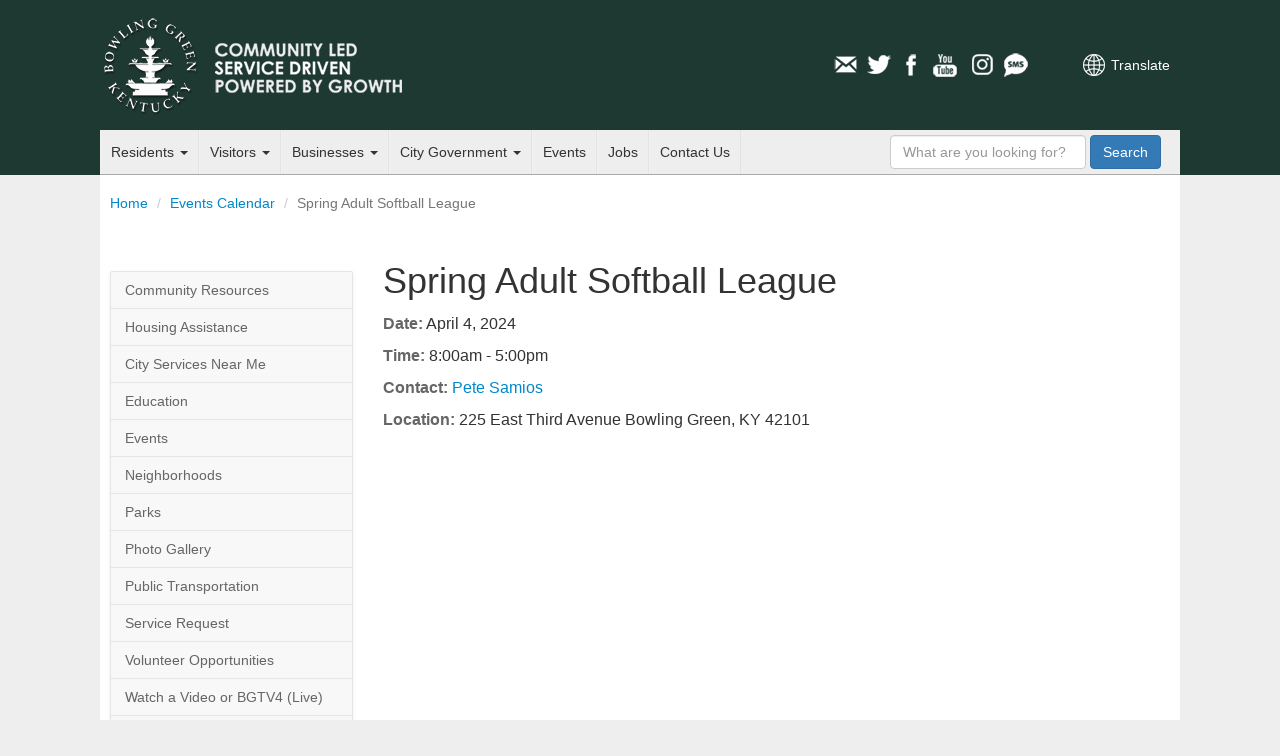

--- FILE ---
content_type: text/html; charset=utf-8
request_url: https://www.bgky.org/events/event/17045
body_size: 5072
content:
<!doctype html>
<html lang="en-US">
<head>
	<meta charset="utf-8">
	<meta http-equiv="X-UA-Compatible" content="IE=edge,chrome=1">

	<title>Spring Adult Softball League - Bowling Green, Kentucky - Official Municipal Website</title>
	<meta name="description" content="">
	<meta name="author" content="">
	<meta name="viewport" content="width=device-width, minimum-scale=1.0, maximum-scale=1.0, user-scalable=no">
	<link rel="stylesheet" href="/assets/css/screen.css?t=20251226">
	<link rel="stylesheet" href="/assets/fontawesome/css/all.css">
	


	<style type="text/css">
			</style>

	<script src="https://www.google.com/recaptcha/api.js?" async defer></script>



	<!--[if lt IE 9]>
	<script src="/assets/js/respond.js"></script>
	<![endif]-->
</head>
<body>
<div id="header">
	<div class="inner">
		<div id="heading">
			<h1 class="title"><a href="/">City of Bowling Green, Kentucky</a></h1>
			<h3 class="byline"><a href="/">Official Municipal Website <span class="extra">of Bowling Green, Kentucky</span></a></h3>
		
			<a class="nav-toggle">Navigation</a>

			<div id="translate">
				<a href="https://www-bgky-org.translate.goog/events/event/17045?_x_tr_sl=auto&_x_tr_tl=es&_x_tr_hl=en-US&_x_tr_pto=nui" class="translate">Translate</a>
			</div>

			<div id="social-media">
    <ul>
        <li><a href="/connect/newsletter" class="icon email">Email Newsletters</a></li>
        <li><a href="http://www.twitter.com/CityofBGKY" class="icon twitter" >Twitter</a></li>
        <li><a href="http://www.facebook.com/pages/Bowling-Green-KY/City-of-Bowling-Green-KY/54145957542" class="icon facebook">Facebook</a></li>
        <li><a href="http://www.youtube.com/cityofbgky" class="icon youtube">YouTube</a></li>
        <li><a href="https://www.instagram.com/cityofbgky/" class="icon instagram">Instagram</a></li>                    
        <li><a href="/connect/mobile-notifications" class="icon sms">Mobile Notifications</a></li>
    </ul>
</div>		</div>
		<div id="main-nav" role="navigation">
	<ul class="nav">
		<li class="menu-dropdown">
			<a href="https://www.bgky.org/residents">Residents <b class="caret"></b></a>
			<ul>
				<li><a href="https://www.bgky.org/services-near-me">City Services Near Me</a></li>
		        <li><a href="https://www.bgky.org/events">Events</a></li>
		        <li><a href="https://www.bgky.org/neighborhoods">Neighborhoods</a></li>
				<li><a href="https://www.bgky.org/ncs/housing">Housing Assistance </a></li>
		        <li><a href="https://www.bgky.org/bgpr">Parks</a></li>
		        <li><a href="https://www.bgky.org/photo-gallery">Photo Gallery</a></li>
                <li><a href="https://www.bgky.org/finance/property-taxes">Property Taxes</a></li>		        
		        <li><a href="https://www.bgky.org/ncs/common-requests">Service Request</a></li>
		        <li> <a href="https://www.bgky.org/videos">Watch a Video or BGTV4 (Live)</a></li>
				<li> <a href="https://www.warrenpc.org/bike-ped">Bike/Walk BG</a></li>
			</ul>
		</li>
		<li class="menu-dropdown">
			<a href="https://www.bgky.org/visitors">Visitors <b class="caret"></b></a>
			<ul>
				<li><a href="http://www.visitbgky.com/">Convention &amp; Visitors Bureau</a></li>
				<li><a href="https://www.bgchamber.com/livehere">Relocation Guide</a></li>
				<li><a href="https://www.bgky.org/history/">Historic Bowling Green</a></li>
				<li><a href="https://www.bgky.org/bgpr/">Parks &amp; Recreation</a></li>
				<li><a href="https://www.bgky.org/golf/">Golf Courses</a></li>
				<li><a href="https://www.bgky.org/bgpr/aquatics/">Russell Sims Aquatic Center</a></li>
				<li><a href="https://www.bgky.org/convention-center">Sloan Convention Center</a></li>
			</ul>
		</li>
		<li class="menu-dropdown">
			<a href="https://www.bgky.org/businesses">Businesses <b class="caret"></b></a>
		  	<ul>
                <li><a href="https://www.bgchamber.com">Chamber of Commerce</a></li>
                <li><a href="https://www.bgky.org/forms">Forms &amp; Applications</a></li>
                <li><a href="https://www.bgky.org/bids">Procurement Opportunities (Bids)</a></li>
                <li><a href="http://www.southcentralky.com/">Economic Development</a></li>
                <li><a href="https://www.bgky.org/finance/license">Office of Occupational License</a></li>
			    <li><a href="https://www.bgky.org/publicworks/gis">Maps of the City (GIS)</a></li>
                <li><a href="https://www.warrenpc.org/regulations-documents/#zoning-ordinance">Zoning Ordinances</a></li>
			</ul>
		</li>
		<li class="menu-dropdown">
			<a href="https://www.bgky.org/government">City Government <b class="caret"></b></a>
			<ul>
                <li><a href="https://www.bgky.org/government/how-government-works">How Government Works</a></li>
				<li><a href="https://www.bgky.org/city-commission">Elected Officials</a></li>
				<li><a href="https://www.bgky.org/city-manager">City Manager's Office</a></li>
				<li><a href="https://www.bgky.org/senior-management">Senior Management</a></li>
				<li><a href="https://www.bgky.org/government/department-list">Department List</a></li>
				<li><a href="https://www.bgky.org/government/boards">Boards &amp; Commissions</a></li>
				<li><a href="https://www.bgky.org/online-services">Online Services</a></li>
				<li><a href="https://www.bgky.org/ncs/cia">City Information &amp; Assistance</a></li>
				<li><a href="https://www.bgky.org/government/code-of-ordinances">Code of Ordinances</a></li>
				<li><a href="https://www.bgky.org/government/legal-publications">Legal Publications</a></li>
				<li><a href="https://www.bgky.org/announcements">Announcements</a></li>
				<li><a href="https://www.bgky.org/reports">Reports</a></li>
				<li><a href="https://www.bgky.org/policies">City Policies</a></li>
			</ul>
		</li>
		<li><a href="https://www.bgky.org/events">Events</a></li>
		<li><a href="https://www.bgky.org/jobs">Jobs</a></li>
		<li><a href="https://www.bgky.org/contact-us">Contact Us</a></li>
	</ul>
	<form method="GET" action="/search-results" id="search-box">
		<input name="q" type="text" class="q form-control" placeholder="What are you looking for?" />
		<button type="submit" class="search-btn btn btn-primary"> <span class="text">Search</span></button>
	</form>
</div>
	</div>
</div>	
<div id="content" class="inner container-fluid">
	<div class="row">
		<ol class="breadcrumb col-xs-12">
		  <li><a href="/">Home</a></li>
		  	<li><a href="https://www.bgky.org/events">Events Calendar</a></li>
	<li class="active">Spring Adult Softball League</li>
		</ol>
	</div>
	<div class="row">
		<div class="side-bar col-xs-12 col-sm-4 col-md-3">
				<div class="sidebar">

    <!-- <h4 class="department-header">Residents</h4> -->

    <a class="sidenav-toggle">Navigation</a>

    <ul class="nav nav-list sidenav">
        <li><a href="https://www.bgky.org/community-resources">Community Resources</a></li>
        <li><a href="https://www.bgky.org/ncs/housing">Housing Assistance</a></li>
        <li><a href="https://www.bgky.org/services-near-me">City Services Near Me</a></li>
        <li><a href="https://www.bgky.org/community-resources/3">Education</a></li>
        <li><a href="https://www.bgky.org/events">Events</a></li>
        <li><a href="https://www.bgky.org/neighborhoods">Neighborhoods</a></li>
        <li><a href="https://www.bgky.org/bgpr">Parks</a></li>
        <li><a href="https://www.bgky.org/photo-gallery">Photo Gallery</a></li>
        <li><a href="https://www.bgky.org/community-resources/25">Public Transportation</a></li>
        <li><a href="https://www.bgky.org/ncs/common-requests">Service Request</a></li>
        <li><a href="https://www.bgky.org/community-resources/26">Volunteer Opportunities</a></li>
        <li> <a href="https://www.bgky.org/videos">Watch a Video or BGTV4 (Live)</a></li>
        <li> <a href="https://www.warrenpc.org/bike-ped">Bike/Walk BG</a></li>
    </ul>
</div>		</div>

		<div class="main col-xs-12 col-sm-8 col-md-9">
			<div class="notices">




</div>
				<h1>Spring Adult Softball League</h1>

	<h3 class="meta"><span class="title">Date:</span> April 4, 2024</h3>

            <h3 class="meta"><span class="title">Time:</span> 8:00am - 5:00pm</h3>
    
            <h3 class="meta"><span class="title">Contact:</span> <a href="mailto:Pete.Samios@bgky.org">Pete Samios</a></h3>
    
    <h3 class="meta"><span class="title">Location:</span> 225 East Third Avenue Bowling Green, KY 42101</h3>

    <iframe height="400" width="100%" frameborder="0" style="border:0"
    src="https://www.google.com/maps/embed/v1/place?q=225+East+Third+Avenue++Bowling+Green%2C+KY+42101+Bowling+Green%2C+KY&key=AIzaSyCJO9IRitLKHIGi0o_U8lb0PmTFC62tbro" title="Google Map"></iframe>

    <h3 class="meta"><span class="title">Description:</span></h3>
            <p><strong>Spring Adult Softball Registration</strong></p>

<p>Entry fee includes one umpire, scorekeeper, awards,10&nbsp;regular season games concluding with seeded double elimination tournament.&nbsp; Players that participate in the Coed League are allowed to participate in other leagues.&nbsp; Games will be played at C.W. Lampkin Park, 938 Morgantown Road and/or Hobson Grove, 1200 West Main Street, depending on the number of teams to sign-up. Divisions may be combined if deemed necessary.&nbsp;&nbsp;</p>

<p><strong>Entry Fee:</strong>&nbsp; $450/team; Must be paid in full at time of registration. No partial payments will be accepted.<br />
<strong>Registration Deadline:</strong>&nbsp; April 11<br />
<strong>Registration is online at&nbsp;</strong><a href="https://playbgpr@bgky.org/">https://playbgpr@bgky.org</a><br />
<strong>Mandatory Team Managers Meeting:</strong>&nbsp; Thursday, April 11&nbsp;at 6:00 pm at 225 East Third Avenue</p>

<p><strong>Season Begins:</strong>&nbsp;Tentatively the week of April 15</p>

<p><strong>Men&#39;s Open Division I (Competitive)-</strong>Games are&nbsp;on Monday &amp; Wednesday nights</p>

<p><strong>Men&#39;s Open Division II (Recreational)-</strong>Games are on&nbsp;Monday &amp;&nbsp;Wednesday nights</p>

<p><strong>Men&#39;s Industrial/Business-</strong>Games are&nbsp;Monday &amp;&nbsp;Wednesday nights</p>

<p><strong>Men&#39;s Church</strong>-Games are on Monday nights</p>

<p><strong>Women&#39;s Open-</strong>Games are on Monday, Tuesday, Wednesday &amp; Thursday&nbsp;nights</p>

<p><strong>Coed Division 1&nbsp;</strong>(Competitive)-Games are on&nbsp;Tuesday and Thursday nights</p>

<p>Play with 6/4 Lineup</p>

<p><strong>Coed Division II (Recreational)-</strong>Games are&nbsp;on Tuesday and Thursday nights</p>

<p>Play with 6/4 Lineup</p>

<p>Pete Samios at 270-393-3624 or email&nbsp;<a href="mailto:Pete.Samios@bgky.org">Pete.Samios@bgky.org</a></p>
    
    <h3 class="meta"><span class="title">Calendar:</span> BGPR - Athletics</h3>


			<div id="problem-report">
    <a class="link">Have feedback or found an issue with this page?</a>

    <div class="form panel panel-default">
        <div class="panel-body">
            <p>Use this form ONLY to share feedback about the design, functionality, or content of BGKY.org. For customer service or assistance, please contact the appropriate department directly or call 270-393-3000.</p>

            <form method="POST" action="/problem-report" role="form"><input type="hidden" name="_token" value="xJXeyjYZbIAapq6IKjcgrD7PzPOR1KngR1tlgXmy">
                <div class="form-group">
                    <label for="feedback">How can we improve this page?</label>
                    <textarea name="feedback" id="feedback" class="form-control" rows="3" title="How can we improve this page?"></textarea>
                </div>

                <div class="form-group">
                    <label for="email">Would you like a reply? Enter your email below.</label>
                    <input type="text" class="form-control" name="email" id="email" />
                </div>                

                <div class="form-group">
                    <div data-sitekey="6LfpEc0SAAAAAJeSSJ6qMDyPZD35dteylyV4Iixq" class="g-recaptcha"></div>
                </div>

                <div class="form-group">
                    <input class="btn btn-primary" type="submit" name="send-problem-report" value="Send" />
                </div>            
            </form>
        </div>
    </div>
</div>		</div>
	</div>
</div>
<div id="footer">
	<div class="inner container-fluid">
		<div class="row">
			<div class="footer-links col-xs-12 col-md-9">
				<div class="row">
					<ul class="col-xs-6 col-sm-3">
						<li class="title">Residents</li>
						<li><a href="https://www.bgky.org/community-resources">Community Resources</a></li>
						<li><a href="https://www.bgky.org/ncs/housing">Housing Assistance </a></li>
						<li><a href="https://www.bgky.org/ncs/common-requests">Report a Problem</a></li>
						<li><a href="https://www.bgky.org/contractorslicensing/search">Find a Contractor</a></li>
						<li><a href="https://www.bgky.org/bgpr/parks/find">View Local Parks</a></li>
						<li><a href="https://www.bgky.org/connect/social-hub">Social Media Hub</a></li>
					</ul>

					<ul class="col-xs-6 col-sm-3">
						<li class="title">Visitors</li>
						<li><a href="http://www.visitbgky.com/">Convention &amp; Visitors Bureau</a></li>
						<li><a href="https://www.bgchamber.com/livehere">Relocation Guide</a></li>
			    		<li><a href="https://www.bgky.org/bgpr/aquatics/">Russell Sims Aquatic Center</a></li>
			    		<li><a href="https://www.bgky.org/golf/">Golf Courses</a></li>
					</ul>

					<ul class="col-xs-6 col-sm-3">
						<li class="title">Business</li>
						<li><a href="https://www.bgky.org/bids">Procurement Opportunities (Bids)</a></li>
						<li><a href="https://www.bgky.org/forms">Forms &amp; Applications</a></li>
                		<li><a href="https://www.bgky.org/finance/license">Office of Occupational License</a></li>
					</ul>

					<ul class="col-xs-6 col-sm-3">
						<li class="title">Government</li>
						<li><a href="https://www.bgky.org/city-commission/">Elected Officials</a></li>
						<li><a href="https://www.bgky.org/government/department-list">Department List</a></li>
						<li><a href="https://www.bgky.org/government/boards">Boards &amp; Commissions</a></li>
						<li><a href="https://www.bgky.org/employee-only">City Employees</a></li>
					</ul>
				</div>
			</div>

			<div class="city-hall-drawing col-md-3 hidden-xs hidden-sm">
				<img src="https://www.bgky.org/img/original/1024/EZyP1hJY.png" alt="City Hall Drawing" class="img-responsive" />
			</div>
		</div>
		<div class="row">
			<div class="rights-and-privacy-notice col-xs-12">
				<p>&copy; 1998-2025 City of Bowling Green, KY. All rights reserved. <a href="https://www.bgky.org/web/site-policies">Terms of Use and Web Site Policies</a></p>
			</div>
		</div>
	</div>
</div><script src="/assets/js/plugins.js"></script>
<script src="/assets/js/init.js"></script>

<!--
<script type="text/javascript">

  var _gaq = _gaq || [];
  _gaq.push(['_setAccount', 'UA-11758291-1']);
  _gaq.push(['_setDomainName', 'bgky.org']);
  _gaq.push(['_trackPageview']);

  (function() {
    var ga = document.createElement('script'); ga.type = 'text/javascript'; ga.async = true;
    ga.src = ('https:' == document.location.protocol ? 'https://ssl' : 'http://www') + '.google-analytics.com/ga.js';
    var s = document.getElementsByTagName('script')[0]; s.parentNode.insertBefore(ga, s);
  })();

</script>
--->
<script type="text/javascript">
/*<![CDATA[*/
(function() {
    var sz = document.createElement('script'); sz.type = 'text/javascript'; sz.async = true;
    sz.src = '//siteimproveanalytics.com/js/siteanalyze_15203010.js';
    var s = document.getElementsByTagName('script')[0]; s.parentNode.insertBefore(sz, s);
})();
/*]]>*/
</script>

<!-- Google tag G4 (gtag.js) -->
<script async src="https://www.googletagmanager.com/gtag/js?id=G-7X2EYGCXWM"></script>
<script>
  window.dataLayer = window.dataLayer || [];
  function gtag(){dataLayer.push(arguments);}
  gtag('js', new Date());

  gtag('config', 'G-7X2EYGCXWM');
</script>

<script>(function(d){var s = d.createElement("script");s.setAttribute("data-account", "01Lz5yWYEO");s.setAttribute("src", "https://accessibilityserver.org/widget.js");(d.body || d.head).appendChild(s);})(document)</script><noscript>Please ensure Javascript is enabled for purposes of <a href="https://accessibilityserver.org">website accessibility</a></noscript>
</body>
</html>

--- FILE ---
content_type: text/html; charset=utf-8
request_url: https://www.google.com/recaptcha/api2/anchor?ar=1&k=6LfpEc0SAAAAAJeSSJ6qMDyPZD35dteylyV4Iixq&co=aHR0cHM6Ly93d3cuYmdreS5vcmc6NDQz&hl=en&v=7gg7H51Q-naNfhmCP3_R47ho&size=normal&anchor-ms=20000&execute-ms=30000&cb=7h2h5g1zwy8j
body_size: 48708
content:
<!DOCTYPE HTML><html dir="ltr" lang="en"><head><meta http-equiv="Content-Type" content="text/html; charset=UTF-8">
<meta http-equiv="X-UA-Compatible" content="IE=edge">
<title>reCAPTCHA</title>
<style type="text/css">
/* cyrillic-ext */
@font-face {
  font-family: 'Roboto';
  font-style: normal;
  font-weight: 400;
  font-stretch: 100%;
  src: url(//fonts.gstatic.com/s/roboto/v48/KFO7CnqEu92Fr1ME7kSn66aGLdTylUAMa3GUBHMdazTgWw.woff2) format('woff2');
  unicode-range: U+0460-052F, U+1C80-1C8A, U+20B4, U+2DE0-2DFF, U+A640-A69F, U+FE2E-FE2F;
}
/* cyrillic */
@font-face {
  font-family: 'Roboto';
  font-style: normal;
  font-weight: 400;
  font-stretch: 100%;
  src: url(//fonts.gstatic.com/s/roboto/v48/KFO7CnqEu92Fr1ME7kSn66aGLdTylUAMa3iUBHMdazTgWw.woff2) format('woff2');
  unicode-range: U+0301, U+0400-045F, U+0490-0491, U+04B0-04B1, U+2116;
}
/* greek-ext */
@font-face {
  font-family: 'Roboto';
  font-style: normal;
  font-weight: 400;
  font-stretch: 100%;
  src: url(//fonts.gstatic.com/s/roboto/v48/KFO7CnqEu92Fr1ME7kSn66aGLdTylUAMa3CUBHMdazTgWw.woff2) format('woff2');
  unicode-range: U+1F00-1FFF;
}
/* greek */
@font-face {
  font-family: 'Roboto';
  font-style: normal;
  font-weight: 400;
  font-stretch: 100%;
  src: url(//fonts.gstatic.com/s/roboto/v48/KFO7CnqEu92Fr1ME7kSn66aGLdTylUAMa3-UBHMdazTgWw.woff2) format('woff2');
  unicode-range: U+0370-0377, U+037A-037F, U+0384-038A, U+038C, U+038E-03A1, U+03A3-03FF;
}
/* math */
@font-face {
  font-family: 'Roboto';
  font-style: normal;
  font-weight: 400;
  font-stretch: 100%;
  src: url(//fonts.gstatic.com/s/roboto/v48/KFO7CnqEu92Fr1ME7kSn66aGLdTylUAMawCUBHMdazTgWw.woff2) format('woff2');
  unicode-range: U+0302-0303, U+0305, U+0307-0308, U+0310, U+0312, U+0315, U+031A, U+0326-0327, U+032C, U+032F-0330, U+0332-0333, U+0338, U+033A, U+0346, U+034D, U+0391-03A1, U+03A3-03A9, U+03B1-03C9, U+03D1, U+03D5-03D6, U+03F0-03F1, U+03F4-03F5, U+2016-2017, U+2034-2038, U+203C, U+2040, U+2043, U+2047, U+2050, U+2057, U+205F, U+2070-2071, U+2074-208E, U+2090-209C, U+20D0-20DC, U+20E1, U+20E5-20EF, U+2100-2112, U+2114-2115, U+2117-2121, U+2123-214F, U+2190, U+2192, U+2194-21AE, U+21B0-21E5, U+21F1-21F2, U+21F4-2211, U+2213-2214, U+2216-22FF, U+2308-230B, U+2310, U+2319, U+231C-2321, U+2336-237A, U+237C, U+2395, U+239B-23B7, U+23D0, U+23DC-23E1, U+2474-2475, U+25AF, U+25B3, U+25B7, U+25BD, U+25C1, U+25CA, U+25CC, U+25FB, U+266D-266F, U+27C0-27FF, U+2900-2AFF, U+2B0E-2B11, U+2B30-2B4C, U+2BFE, U+3030, U+FF5B, U+FF5D, U+1D400-1D7FF, U+1EE00-1EEFF;
}
/* symbols */
@font-face {
  font-family: 'Roboto';
  font-style: normal;
  font-weight: 400;
  font-stretch: 100%;
  src: url(//fonts.gstatic.com/s/roboto/v48/KFO7CnqEu92Fr1ME7kSn66aGLdTylUAMaxKUBHMdazTgWw.woff2) format('woff2');
  unicode-range: U+0001-000C, U+000E-001F, U+007F-009F, U+20DD-20E0, U+20E2-20E4, U+2150-218F, U+2190, U+2192, U+2194-2199, U+21AF, U+21E6-21F0, U+21F3, U+2218-2219, U+2299, U+22C4-22C6, U+2300-243F, U+2440-244A, U+2460-24FF, U+25A0-27BF, U+2800-28FF, U+2921-2922, U+2981, U+29BF, U+29EB, U+2B00-2BFF, U+4DC0-4DFF, U+FFF9-FFFB, U+10140-1018E, U+10190-1019C, U+101A0, U+101D0-101FD, U+102E0-102FB, U+10E60-10E7E, U+1D2C0-1D2D3, U+1D2E0-1D37F, U+1F000-1F0FF, U+1F100-1F1AD, U+1F1E6-1F1FF, U+1F30D-1F30F, U+1F315, U+1F31C, U+1F31E, U+1F320-1F32C, U+1F336, U+1F378, U+1F37D, U+1F382, U+1F393-1F39F, U+1F3A7-1F3A8, U+1F3AC-1F3AF, U+1F3C2, U+1F3C4-1F3C6, U+1F3CA-1F3CE, U+1F3D4-1F3E0, U+1F3ED, U+1F3F1-1F3F3, U+1F3F5-1F3F7, U+1F408, U+1F415, U+1F41F, U+1F426, U+1F43F, U+1F441-1F442, U+1F444, U+1F446-1F449, U+1F44C-1F44E, U+1F453, U+1F46A, U+1F47D, U+1F4A3, U+1F4B0, U+1F4B3, U+1F4B9, U+1F4BB, U+1F4BF, U+1F4C8-1F4CB, U+1F4D6, U+1F4DA, U+1F4DF, U+1F4E3-1F4E6, U+1F4EA-1F4ED, U+1F4F7, U+1F4F9-1F4FB, U+1F4FD-1F4FE, U+1F503, U+1F507-1F50B, U+1F50D, U+1F512-1F513, U+1F53E-1F54A, U+1F54F-1F5FA, U+1F610, U+1F650-1F67F, U+1F687, U+1F68D, U+1F691, U+1F694, U+1F698, U+1F6AD, U+1F6B2, U+1F6B9-1F6BA, U+1F6BC, U+1F6C6-1F6CF, U+1F6D3-1F6D7, U+1F6E0-1F6EA, U+1F6F0-1F6F3, U+1F6F7-1F6FC, U+1F700-1F7FF, U+1F800-1F80B, U+1F810-1F847, U+1F850-1F859, U+1F860-1F887, U+1F890-1F8AD, U+1F8B0-1F8BB, U+1F8C0-1F8C1, U+1F900-1F90B, U+1F93B, U+1F946, U+1F984, U+1F996, U+1F9E9, U+1FA00-1FA6F, U+1FA70-1FA7C, U+1FA80-1FA89, U+1FA8F-1FAC6, U+1FACE-1FADC, U+1FADF-1FAE9, U+1FAF0-1FAF8, U+1FB00-1FBFF;
}
/* vietnamese */
@font-face {
  font-family: 'Roboto';
  font-style: normal;
  font-weight: 400;
  font-stretch: 100%;
  src: url(//fonts.gstatic.com/s/roboto/v48/KFO7CnqEu92Fr1ME7kSn66aGLdTylUAMa3OUBHMdazTgWw.woff2) format('woff2');
  unicode-range: U+0102-0103, U+0110-0111, U+0128-0129, U+0168-0169, U+01A0-01A1, U+01AF-01B0, U+0300-0301, U+0303-0304, U+0308-0309, U+0323, U+0329, U+1EA0-1EF9, U+20AB;
}
/* latin-ext */
@font-face {
  font-family: 'Roboto';
  font-style: normal;
  font-weight: 400;
  font-stretch: 100%;
  src: url(//fonts.gstatic.com/s/roboto/v48/KFO7CnqEu92Fr1ME7kSn66aGLdTylUAMa3KUBHMdazTgWw.woff2) format('woff2');
  unicode-range: U+0100-02BA, U+02BD-02C5, U+02C7-02CC, U+02CE-02D7, U+02DD-02FF, U+0304, U+0308, U+0329, U+1D00-1DBF, U+1E00-1E9F, U+1EF2-1EFF, U+2020, U+20A0-20AB, U+20AD-20C0, U+2113, U+2C60-2C7F, U+A720-A7FF;
}
/* latin */
@font-face {
  font-family: 'Roboto';
  font-style: normal;
  font-weight: 400;
  font-stretch: 100%;
  src: url(//fonts.gstatic.com/s/roboto/v48/KFO7CnqEu92Fr1ME7kSn66aGLdTylUAMa3yUBHMdazQ.woff2) format('woff2');
  unicode-range: U+0000-00FF, U+0131, U+0152-0153, U+02BB-02BC, U+02C6, U+02DA, U+02DC, U+0304, U+0308, U+0329, U+2000-206F, U+20AC, U+2122, U+2191, U+2193, U+2212, U+2215, U+FEFF, U+FFFD;
}
/* cyrillic-ext */
@font-face {
  font-family: 'Roboto';
  font-style: normal;
  font-weight: 500;
  font-stretch: 100%;
  src: url(//fonts.gstatic.com/s/roboto/v48/KFO7CnqEu92Fr1ME7kSn66aGLdTylUAMa3GUBHMdazTgWw.woff2) format('woff2');
  unicode-range: U+0460-052F, U+1C80-1C8A, U+20B4, U+2DE0-2DFF, U+A640-A69F, U+FE2E-FE2F;
}
/* cyrillic */
@font-face {
  font-family: 'Roboto';
  font-style: normal;
  font-weight: 500;
  font-stretch: 100%;
  src: url(//fonts.gstatic.com/s/roboto/v48/KFO7CnqEu92Fr1ME7kSn66aGLdTylUAMa3iUBHMdazTgWw.woff2) format('woff2');
  unicode-range: U+0301, U+0400-045F, U+0490-0491, U+04B0-04B1, U+2116;
}
/* greek-ext */
@font-face {
  font-family: 'Roboto';
  font-style: normal;
  font-weight: 500;
  font-stretch: 100%;
  src: url(//fonts.gstatic.com/s/roboto/v48/KFO7CnqEu92Fr1ME7kSn66aGLdTylUAMa3CUBHMdazTgWw.woff2) format('woff2');
  unicode-range: U+1F00-1FFF;
}
/* greek */
@font-face {
  font-family: 'Roboto';
  font-style: normal;
  font-weight: 500;
  font-stretch: 100%;
  src: url(//fonts.gstatic.com/s/roboto/v48/KFO7CnqEu92Fr1ME7kSn66aGLdTylUAMa3-UBHMdazTgWw.woff2) format('woff2');
  unicode-range: U+0370-0377, U+037A-037F, U+0384-038A, U+038C, U+038E-03A1, U+03A3-03FF;
}
/* math */
@font-face {
  font-family: 'Roboto';
  font-style: normal;
  font-weight: 500;
  font-stretch: 100%;
  src: url(//fonts.gstatic.com/s/roboto/v48/KFO7CnqEu92Fr1ME7kSn66aGLdTylUAMawCUBHMdazTgWw.woff2) format('woff2');
  unicode-range: U+0302-0303, U+0305, U+0307-0308, U+0310, U+0312, U+0315, U+031A, U+0326-0327, U+032C, U+032F-0330, U+0332-0333, U+0338, U+033A, U+0346, U+034D, U+0391-03A1, U+03A3-03A9, U+03B1-03C9, U+03D1, U+03D5-03D6, U+03F0-03F1, U+03F4-03F5, U+2016-2017, U+2034-2038, U+203C, U+2040, U+2043, U+2047, U+2050, U+2057, U+205F, U+2070-2071, U+2074-208E, U+2090-209C, U+20D0-20DC, U+20E1, U+20E5-20EF, U+2100-2112, U+2114-2115, U+2117-2121, U+2123-214F, U+2190, U+2192, U+2194-21AE, U+21B0-21E5, U+21F1-21F2, U+21F4-2211, U+2213-2214, U+2216-22FF, U+2308-230B, U+2310, U+2319, U+231C-2321, U+2336-237A, U+237C, U+2395, U+239B-23B7, U+23D0, U+23DC-23E1, U+2474-2475, U+25AF, U+25B3, U+25B7, U+25BD, U+25C1, U+25CA, U+25CC, U+25FB, U+266D-266F, U+27C0-27FF, U+2900-2AFF, U+2B0E-2B11, U+2B30-2B4C, U+2BFE, U+3030, U+FF5B, U+FF5D, U+1D400-1D7FF, U+1EE00-1EEFF;
}
/* symbols */
@font-face {
  font-family: 'Roboto';
  font-style: normal;
  font-weight: 500;
  font-stretch: 100%;
  src: url(//fonts.gstatic.com/s/roboto/v48/KFO7CnqEu92Fr1ME7kSn66aGLdTylUAMaxKUBHMdazTgWw.woff2) format('woff2');
  unicode-range: U+0001-000C, U+000E-001F, U+007F-009F, U+20DD-20E0, U+20E2-20E4, U+2150-218F, U+2190, U+2192, U+2194-2199, U+21AF, U+21E6-21F0, U+21F3, U+2218-2219, U+2299, U+22C4-22C6, U+2300-243F, U+2440-244A, U+2460-24FF, U+25A0-27BF, U+2800-28FF, U+2921-2922, U+2981, U+29BF, U+29EB, U+2B00-2BFF, U+4DC0-4DFF, U+FFF9-FFFB, U+10140-1018E, U+10190-1019C, U+101A0, U+101D0-101FD, U+102E0-102FB, U+10E60-10E7E, U+1D2C0-1D2D3, U+1D2E0-1D37F, U+1F000-1F0FF, U+1F100-1F1AD, U+1F1E6-1F1FF, U+1F30D-1F30F, U+1F315, U+1F31C, U+1F31E, U+1F320-1F32C, U+1F336, U+1F378, U+1F37D, U+1F382, U+1F393-1F39F, U+1F3A7-1F3A8, U+1F3AC-1F3AF, U+1F3C2, U+1F3C4-1F3C6, U+1F3CA-1F3CE, U+1F3D4-1F3E0, U+1F3ED, U+1F3F1-1F3F3, U+1F3F5-1F3F7, U+1F408, U+1F415, U+1F41F, U+1F426, U+1F43F, U+1F441-1F442, U+1F444, U+1F446-1F449, U+1F44C-1F44E, U+1F453, U+1F46A, U+1F47D, U+1F4A3, U+1F4B0, U+1F4B3, U+1F4B9, U+1F4BB, U+1F4BF, U+1F4C8-1F4CB, U+1F4D6, U+1F4DA, U+1F4DF, U+1F4E3-1F4E6, U+1F4EA-1F4ED, U+1F4F7, U+1F4F9-1F4FB, U+1F4FD-1F4FE, U+1F503, U+1F507-1F50B, U+1F50D, U+1F512-1F513, U+1F53E-1F54A, U+1F54F-1F5FA, U+1F610, U+1F650-1F67F, U+1F687, U+1F68D, U+1F691, U+1F694, U+1F698, U+1F6AD, U+1F6B2, U+1F6B9-1F6BA, U+1F6BC, U+1F6C6-1F6CF, U+1F6D3-1F6D7, U+1F6E0-1F6EA, U+1F6F0-1F6F3, U+1F6F7-1F6FC, U+1F700-1F7FF, U+1F800-1F80B, U+1F810-1F847, U+1F850-1F859, U+1F860-1F887, U+1F890-1F8AD, U+1F8B0-1F8BB, U+1F8C0-1F8C1, U+1F900-1F90B, U+1F93B, U+1F946, U+1F984, U+1F996, U+1F9E9, U+1FA00-1FA6F, U+1FA70-1FA7C, U+1FA80-1FA89, U+1FA8F-1FAC6, U+1FACE-1FADC, U+1FADF-1FAE9, U+1FAF0-1FAF8, U+1FB00-1FBFF;
}
/* vietnamese */
@font-face {
  font-family: 'Roboto';
  font-style: normal;
  font-weight: 500;
  font-stretch: 100%;
  src: url(//fonts.gstatic.com/s/roboto/v48/KFO7CnqEu92Fr1ME7kSn66aGLdTylUAMa3OUBHMdazTgWw.woff2) format('woff2');
  unicode-range: U+0102-0103, U+0110-0111, U+0128-0129, U+0168-0169, U+01A0-01A1, U+01AF-01B0, U+0300-0301, U+0303-0304, U+0308-0309, U+0323, U+0329, U+1EA0-1EF9, U+20AB;
}
/* latin-ext */
@font-face {
  font-family: 'Roboto';
  font-style: normal;
  font-weight: 500;
  font-stretch: 100%;
  src: url(//fonts.gstatic.com/s/roboto/v48/KFO7CnqEu92Fr1ME7kSn66aGLdTylUAMa3KUBHMdazTgWw.woff2) format('woff2');
  unicode-range: U+0100-02BA, U+02BD-02C5, U+02C7-02CC, U+02CE-02D7, U+02DD-02FF, U+0304, U+0308, U+0329, U+1D00-1DBF, U+1E00-1E9F, U+1EF2-1EFF, U+2020, U+20A0-20AB, U+20AD-20C0, U+2113, U+2C60-2C7F, U+A720-A7FF;
}
/* latin */
@font-face {
  font-family: 'Roboto';
  font-style: normal;
  font-weight: 500;
  font-stretch: 100%;
  src: url(//fonts.gstatic.com/s/roboto/v48/KFO7CnqEu92Fr1ME7kSn66aGLdTylUAMa3yUBHMdazQ.woff2) format('woff2');
  unicode-range: U+0000-00FF, U+0131, U+0152-0153, U+02BB-02BC, U+02C6, U+02DA, U+02DC, U+0304, U+0308, U+0329, U+2000-206F, U+20AC, U+2122, U+2191, U+2193, U+2212, U+2215, U+FEFF, U+FFFD;
}
/* cyrillic-ext */
@font-face {
  font-family: 'Roboto';
  font-style: normal;
  font-weight: 900;
  font-stretch: 100%;
  src: url(//fonts.gstatic.com/s/roboto/v48/KFO7CnqEu92Fr1ME7kSn66aGLdTylUAMa3GUBHMdazTgWw.woff2) format('woff2');
  unicode-range: U+0460-052F, U+1C80-1C8A, U+20B4, U+2DE0-2DFF, U+A640-A69F, U+FE2E-FE2F;
}
/* cyrillic */
@font-face {
  font-family: 'Roboto';
  font-style: normal;
  font-weight: 900;
  font-stretch: 100%;
  src: url(//fonts.gstatic.com/s/roboto/v48/KFO7CnqEu92Fr1ME7kSn66aGLdTylUAMa3iUBHMdazTgWw.woff2) format('woff2');
  unicode-range: U+0301, U+0400-045F, U+0490-0491, U+04B0-04B1, U+2116;
}
/* greek-ext */
@font-face {
  font-family: 'Roboto';
  font-style: normal;
  font-weight: 900;
  font-stretch: 100%;
  src: url(//fonts.gstatic.com/s/roboto/v48/KFO7CnqEu92Fr1ME7kSn66aGLdTylUAMa3CUBHMdazTgWw.woff2) format('woff2');
  unicode-range: U+1F00-1FFF;
}
/* greek */
@font-face {
  font-family: 'Roboto';
  font-style: normal;
  font-weight: 900;
  font-stretch: 100%;
  src: url(//fonts.gstatic.com/s/roboto/v48/KFO7CnqEu92Fr1ME7kSn66aGLdTylUAMa3-UBHMdazTgWw.woff2) format('woff2');
  unicode-range: U+0370-0377, U+037A-037F, U+0384-038A, U+038C, U+038E-03A1, U+03A3-03FF;
}
/* math */
@font-face {
  font-family: 'Roboto';
  font-style: normal;
  font-weight: 900;
  font-stretch: 100%;
  src: url(//fonts.gstatic.com/s/roboto/v48/KFO7CnqEu92Fr1ME7kSn66aGLdTylUAMawCUBHMdazTgWw.woff2) format('woff2');
  unicode-range: U+0302-0303, U+0305, U+0307-0308, U+0310, U+0312, U+0315, U+031A, U+0326-0327, U+032C, U+032F-0330, U+0332-0333, U+0338, U+033A, U+0346, U+034D, U+0391-03A1, U+03A3-03A9, U+03B1-03C9, U+03D1, U+03D5-03D6, U+03F0-03F1, U+03F4-03F5, U+2016-2017, U+2034-2038, U+203C, U+2040, U+2043, U+2047, U+2050, U+2057, U+205F, U+2070-2071, U+2074-208E, U+2090-209C, U+20D0-20DC, U+20E1, U+20E5-20EF, U+2100-2112, U+2114-2115, U+2117-2121, U+2123-214F, U+2190, U+2192, U+2194-21AE, U+21B0-21E5, U+21F1-21F2, U+21F4-2211, U+2213-2214, U+2216-22FF, U+2308-230B, U+2310, U+2319, U+231C-2321, U+2336-237A, U+237C, U+2395, U+239B-23B7, U+23D0, U+23DC-23E1, U+2474-2475, U+25AF, U+25B3, U+25B7, U+25BD, U+25C1, U+25CA, U+25CC, U+25FB, U+266D-266F, U+27C0-27FF, U+2900-2AFF, U+2B0E-2B11, U+2B30-2B4C, U+2BFE, U+3030, U+FF5B, U+FF5D, U+1D400-1D7FF, U+1EE00-1EEFF;
}
/* symbols */
@font-face {
  font-family: 'Roboto';
  font-style: normal;
  font-weight: 900;
  font-stretch: 100%;
  src: url(//fonts.gstatic.com/s/roboto/v48/KFO7CnqEu92Fr1ME7kSn66aGLdTylUAMaxKUBHMdazTgWw.woff2) format('woff2');
  unicode-range: U+0001-000C, U+000E-001F, U+007F-009F, U+20DD-20E0, U+20E2-20E4, U+2150-218F, U+2190, U+2192, U+2194-2199, U+21AF, U+21E6-21F0, U+21F3, U+2218-2219, U+2299, U+22C4-22C6, U+2300-243F, U+2440-244A, U+2460-24FF, U+25A0-27BF, U+2800-28FF, U+2921-2922, U+2981, U+29BF, U+29EB, U+2B00-2BFF, U+4DC0-4DFF, U+FFF9-FFFB, U+10140-1018E, U+10190-1019C, U+101A0, U+101D0-101FD, U+102E0-102FB, U+10E60-10E7E, U+1D2C0-1D2D3, U+1D2E0-1D37F, U+1F000-1F0FF, U+1F100-1F1AD, U+1F1E6-1F1FF, U+1F30D-1F30F, U+1F315, U+1F31C, U+1F31E, U+1F320-1F32C, U+1F336, U+1F378, U+1F37D, U+1F382, U+1F393-1F39F, U+1F3A7-1F3A8, U+1F3AC-1F3AF, U+1F3C2, U+1F3C4-1F3C6, U+1F3CA-1F3CE, U+1F3D4-1F3E0, U+1F3ED, U+1F3F1-1F3F3, U+1F3F5-1F3F7, U+1F408, U+1F415, U+1F41F, U+1F426, U+1F43F, U+1F441-1F442, U+1F444, U+1F446-1F449, U+1F44C-1F44E, U+1F453, U+1F46A, U+1F47D, U+1F4A3, U+1F4B0, U+1F4B3, U+1F4B9, U+1F4BB, U+1F4BF, U+1F4C8-1F4CB, U+1F4D6, U+1F4DA, U+1F4DF, U+1F4E3-1F4E6, U+1F4EA-1F4ED, U+1F4F7, U+1F4F9-1F4FB, U+1F4FD-1F4FE, U+1F503, U+1F507-1F50B, U+1F50D, U+1F512-1F513, U+1F53E-1F54A, U+1F54F-1F5FA, U+1F610, U+1F650-1F67F, U+1F687, U+1F68D, U+1F691, U+1F694, U+1F698, U+1F6AD, U+1F6B2, U+1F6B9-1F6BA, U+1F6BC, U+1F6C6-1F6CF, U+1F6D3-1F6D7, U+1F6E0-1F6EA, U+1F6F0-1F6F3, U+1F6F7-1F6FC, U+1F700-1F7FF, U+1F800-1F80B, U+1F810-1F847, U+1F850-1F859, U+1F860-1F887, U+1F890-1F8AD, U+1F8B0-1F8BB, U+1F8C0-1F8C1, U+1F900-1F90B, U+1F93B, U+1F946, U+1F984, U+1F996, U+1F9E9, U+1FA00-1FA6F, U+1FA70-1FA7C, U+1FA80-1FA89, U+1FA8F-1FAC6, U+1FACE-1FADC, U+1FADF-1FAE9, U+1FAF0-1FAF8, U+1FB00-1FBFF;
}
/* vietnamese */
@font-face {
  font-family: 'Roboto';
  font-style: normal;
  font-weight: 900;
  font-stretch: 100%;
  src: url(//fonts.gstatic.com/s/roboto/v48/KFO7CnqEu92Fr1ME7kSn66aGLdTylUAMa3OUBHMdazTgWw.woff2) format('woff2');
  unicode-range: U+0102-0103, U+0110-0111, U+0128-0129, U+0168-0169, U+01A0-01A1, U+01AF-01B0, U+0300-0301, U+0303-0304, U+0308-0309, U+0323, U+0329, U+1EA0-1EF9, U+20AB;
}
/* latin-ext */
@font-face {
  font-family: 'Roboto';
  font-style: normal;
  font-weight: 900;
  font-stretch: 100%;
  src: url(//fonts.gstatic.com/s/roboto/v48/KFO7CnqEu92Fr1ME7kSn66aGLdTylUAMa3KUBHMdazTgWw.woff2) format('woff2');
  unicode-range: U+0100-02BA, U+02BD-02C5, U+02C7-02CC, U+02CE-02D7, U+02DD-02FF, U+0304, U+0308, U+0329, U+1D00-1DBF, U+1E00-1E9F, U+1EF2-1EFF, U+2020, U+20A0-20AB, U+20AD-20C0, U+2113, U+2C60-2C7F, U+A720-A7FF;
}
/* latin */
@font-face {
  font-family: 'Roboto';
  font-style: normal;
  font-weight: 900;
  font-stretch: 100%;
  src: url(//fonts.gstatic.com/s/roboto/v48/KFO7CnqEu92Fr1ME7kSn66aGLdTylUAMa3yUBHMdazQ.woff2) format('woff2');
  unicode-range: U+0000-00FF, U+0131, U+0152-0153, U+02BB-02BC, U+02C6, U+02DA, U+02DC, U+0304, U+0308, U+0329, U+2000-206F, U+20AC, U+2122, U+2191, U+2193, U+2212, U+2215, U+FEFF, U+FFFD;
}

</style>
<link rel="stylesheet" type="text/css" href="https://www.gstatic.com/recaptcha/releases/7gg7H51Q-naNfhmCP3_R47ho/styles__ltr.css">
<script nonce="12zN2pIh_xix6PyhbyS-zw" type="text/javascript">window['__recaptcha_api'] = 'https://www.google.com/recaptcha/api2/';</script>
<script type="text/javascript" src="https://www.gstatic.com/recaptcha/releases/7gg7H51Q-naNfhmCP3_R47ho/recaptcha__en.js" nonce="12zN2pIh_xix6PyhbyS-zw">
      
    </script></head>
<body><div id="rc-anchor-alert" class="rc-anchor-alert"></div>
<input type="hidden" id="recaptcha-token" value="[base64]">
<script type="text/javascript" nonce="12zN2pIh_xix6PyhbyS-zw">
      recaptcha.anchor.Main.init("[\x22ainput\x22,[\x22bgdata\x22,\x22\x22,\[base64]/[base64]/[base64]/KE4oMTI0LHYsdi5HKSxMWihsLHYpKTpOKDEyNCx2LGwpLFYpLHYpLFQpKSxGKDE3MSx2KX0scjc9ZnVuY3Rpb24obCl7cmV0dXJuIGx9LEM9ZnVuY3Rpb24obCxWLHYpe04odixsLFYpLFZbYWtdPTI3OTZ9LG49ZnVuY3Rpb24obCxWKXtWLlg9KChWLlg/[base64]/[base64]/[base64]/[base64]/[base64]/[base64]/[base64]/[base64]/[base64]/[base64]/[base64]\\u003d\x22,\[base64]\\u003d\x22,\x22wrbCpht2w4jCihnCnARIw7TDlj4HCsOYw6nCqzrDkgRowqYvw6fCtMKKw5ZIE2N8HMKNHMKpEMO4wqNWw4TCkMKvw5ERHB8THMK7GgYqOGA8wqfDhSjCugRbcxA1w5zCnzZ7w73Cj3l/w47DgCnDhMKNP8KwIGoLwqzCs8KXwqDDgMOUw5jDvsOiwpDDtMKfwpTDhHLDlmM9w6RywprDrW3DvMK8Pn03QTI7w6QBGGZ9woMCIMO1Nl5WSyLCv8K1w77DsMK8wqV2w6ZMwoJlcE3DsWbCvsK9QiJvwrRTQcOITsKowrI3TsKPwpQgw6hWH0kBw689w58ceMOGIV/Csy3CggBvw7zDh8K/wrfCnMKpw6jDghnCu1vDo8KdbsKrw4XChsKCP8K+w7LCmTh7wrUZCcKlw48AwpJ9wpTCpMKxGsK0wrJTwr4bSBLDrsOpwpbDqhwewp7DlcK7DsOYwoI9wpnDlE/Ds8K0w5LCh8KbMRLDhRzDiMO3w6w6wrbDssKpwopQw5ERDGHDqHnCkkfCscOzAMKxw7IKCQjDpsOgwp5JLivDjsKUw6vDvh7Cg8ONw6HDksODeWxPSMKaNR7CqcOKw58lLsK7w6pLwq0Sw5/[base64]/wrrDt8O4wrjCl8KELwjDvUzDrsOTMMOYw7hsVGE6YSDDtVpxwpPDr2pwfcOXwozCicOwajsRwo8cwp/DtR/DpncJwqstXsOIEythw4DDn3TCjRNkV3jCkzJ/TcKiDMOJwoLDlUYowrl6f8O1w7LDg8KZBcKpw77DkMKnw69Lw7AjV8KkwpvDksKcFyNNe8OxTcOGI8OzwrNMRXl9wq0iw5kUWjgMCgDDqktCNcKbZEEXY00Ew4BDK8Kqw7rCgcOOGyMQw51BNMK9FMORwrE9ZlPCpHU5Q8K1ZD3DusO4CMODwoVhO8Kkw4/DlCIQw4Ivw6JsZMK0IwDCp8OEB8KtwrLDicOQwqgdV3/[base64]/[base64]/NC5kUsOpw65FM8KIWHwTNnUNfsKEQ8OTw7YUw5c3wo5rY8KhKsKgD8OaY3fCkBsWw6Nuw63CnsKoVwpLfsKKwpU2OgrDoyHCoA7DjRJ4NCDCni8bRMK8KsO0WRHCu8O9wpDCqnHDicOawqtPXAx9wqctw4bCr2Rlw7PDml9aYyrDicKzMwxww65tw6gTw6HCuSBFw7/DuMKXLRAjMQ5Fw7UjwpnDoC0eR8OwYjMJw6bCocOiA8OKNlXCs8ONCsKww4HDpsOiPiBHPHM1w4fCvTklwo/CiMOpwrzDhMObJyTCi2pcGC05wpLDm8OoLBVMw6PCpsKaDzs/[base64]/CrsO4ecOBHsKcw5LDtcOCI8OWw5xbHsOQPmrClQsTw6EPXMOlfMKqVEkZw79UOcKzT23Dj8KNWzHDnMKhFsOwVHTCilhwB3rChBrCumJVIMOyZzl7w5nDmgDCv8OjwrYzw7x5wqzDtMO/w65nRFTDjMOmwqzDtU3DhMOzc8KYwqrDskXCnE7DgsOUw5HCtxZtA8OiBDnCowXDnMOcw7bCniwcWUnChG/DlcO9MsKFwr/DjArCrinCgwJnwo3Cl8OpVzHCpx8/fRXDgcOpS8O3KXfDpjfDn8KGWcK2KcOaw4nDkFArw47DrsK4ESkKw53Dvw/CpXBSwqdQwrfDuHRVAALCqGvCnyUyNlrDrAnDqnvCsSzDlCcjNS11J2XDhyELTEYSw7cVTsOXYgo0Hm3Crktrw6MIbsOmdMKnbGppNMKdwpbChD12MsKQCsO1XsOCw78/w5t+w57CuVAOwrdkwqXDvAzCvsOiIHvDug8DwofDg8ODw5AYw5FdwrY5IMKow4ttw5DDpVnDkmoBaTlNwpTDl8O5fcOseMKMQMOWw4HDtC/[base64]/CoFxSwot/w6XDrH4iw4bCvjPDp2DCm8K9fzbDmmjDnDAadQ/Cj8KLSUxTw7DDsknDjCPDu1RMw5rDlsOFwrTDjTNkw5guTMOSCsOyw57CmsK3YMKlSsKUwqzDq8KgCcOJIsOJHcK2woXCn8K2w5ANwo3Dmzggwr1rwoAXwrwAwqHDgBbDhh3Dp8Oiwo/CtG4+woXDoMKhG21iwoXDpX3DkyLDnkPDnFdWwqsqw6kCw78FDiR0NVxjB8OgNMONwqQ+w43Ctg9uKCEEw6DCt8O7LcOGVlMCwrXDssKYw5bDocOywoUaw6XDs8OoOsKAw6DCo8OsShckw4jCoGzCnXnCjUXCuR/Clk/CjVopdE84wq5rwrLDrkJkwojCu8OUwofDqsK+wptNwrA+IMOiw4FFA29yw7NwG8O8w7lJw7gNNE8Jw4sccSDCksOeEyR/[base64]/Ck0UUwpTDm8OBJCXDisO8wqAQw5rDrw3Dk0rDk8KgwpJRwrXCjB3Di8K2w5EhacOibW/DhMKtw5drC8K8AsO7wqUfw7B/OcKfwqZZw4UQMU3CpmFLw7pFIh7Dmk1bHS7CuDrCpm4ywok7w6nDnHpMXsOuVcK+FxHCr8OpwrPCphZ+wo/Dk8OcA8OodsKtdkQ3wobDicK7McKVw4IJwopswrfDkj3Chk1+ekc4DsK2w5s0bMOYw67ClMOZw5oUcXRswqXDtFjCkMK8QAZGWBbDpxbDpwp6QwktwqDDiW9lI8K8ZMKUeQPDicOVw5zDmTvDjsOaAnDDjMKPwplEw5VNeWQLC3XDkMO0T8O/dGRSTsKgw45hwqvDlQ3DqnI7wrLCmMOfA8OIDmDDlSFvw4NPwonDm8KBfm/Ci1d7AsO8woTDlMObGcKtw5DCpkvDtEwVUMKpMyF9AMKPc8K8wogkw6wrwoHCtsKnw7nDnlAdw4zCgHRAVsOqwo42DcKuGXstBMOqw63Dj8O0w7/CklDCssK2wo/DlnTDhWnCsxnClcOtfxfDm2nDjD/Cr008wqtywoA1wqbDsCBEwr/CgSV5w43DlyzCnnHChBLDkMKMw6IWwrvDtMKNHE/[base64]/w4UtwonDtsKCQ8Kowqg6wrnCgMOVw6YSW1vDj8KSfcOvTsKuNGNHwqRudn0IwqfDmMK4wpU9R8KiBMOpK8KvwqfDj3TCkyV+w5zDrcOQw57DsCLCoDcDw5YgHGjCsB1VasOew4p8w4bDmMKMQgYDIMOkUMOvw5DDvMKAw4/Co8OUDyHDgsOlHMKJw6bDmk/[base64]/Dk8OAw51uw7vDlcKkwo7DoyPCkT7Cl0/Cj8KUw5fDjEbCpMOIwoDClMK+I0IGw4ZTw5JmZcO+Rw3Du8KgVQzDhsOadF3Cpz7Cu8K3DsK8OwYzwq/DqV8Ww4pdwrQSwqrDqx/CnsKRPMKZw6sqdD0KN8Onf8KOO0LCplBJw6peQFFqw7jCp8K5OQDCp2bCv8KWME3DucODNhR7QcOCw5nChCNSw5nDgMKmwp7CtkoybMOpZDEWch9YwqYndX5/HsKrw41qN2x8dHDDmMKFw5PChcK5w7lQehY8wqzCtSfDnDnDp8OTwoQbSMOgFWh3wp5GGMKuw5sFNsOIwo4QwqvDpWLCgMO2PMOATcK3IsKQc8K/SMO7wr4SAQjDkVLDlgNIwrZWwo19AXInEsKzPMOOSsOjdcOsN8OxwqrCnXLChMKuwqgZScOnMsKMwqgtN8K2YcOFwrHDvUY1wo9AUDnDgsOSYMOrFMO/[base64]/BBzDmUZpwr/DoGXCjMK6wqQ8VsKawqJvCQrCvjTDjHt5EMOvw40wYMKsDREyMHRaLhTDiEZEP8KyMcObwq4rCjAPwosQwqfCl1d6AMOpYcKKJGzDq3R4IcOsw6/[base64]/CpERaw4VhCwpPXcOVVAVIG1vCtz1/QXJWVXZkWVAdazTDqAAld8Ksw6x+w6rCvMKhSsOvwqc4w7ZELCTCqsOBwrF6NzfDoS5nwpPDgsKBLcOyw5duKMK1w4rDtsOCw7/[base64]/w7vDssO0YU9WScKlw5HDlsK+wq3CtMKlKUbCrcOLw5vDtVbCvw/DvAklCyPDnMO9wpUGHcOmw7NZNMOVHsOMw6sxXW3ChhzCm0LDiX3DisObHjnDkwUzw4LDpTXCocOcKnNCw7TClMOiwr8hw5VJVyh5fkRCAMKawrxbw5Epw5zDhQNSwqo/w41vwqEDwq3DksOiC8OBKy92CsO3w4V0IMOUwrbChMKKw74BD8Oiw6wvNXZmDMOQZnTDtcK4w6pkwoEFw6XDo8OzXMK5ZVjDgcOJw6oiKcOIUnlCCMOJHQsNPUsfS8KZbg3CuxHCnzdDC1zDsFgbwppCwqVyw7rCsMK1wq/Cj8K4TsOCK3PDm2zDrzsAeMKaTsKHYSgMw4LDoTF+W8Kww4h7wpAqwpBewqwVwqTCmsO/[base64]/DiQwJFcKNE2vCrGHDikstCMKZIhNHw7JGNitPdcOxwoDCk8KCU8KMw5TDs3YSwosywoLChUrDtcOuwoIxwqzDmzXCkDrDtFYvY8K7DhzCowHDnzfCgsKuw6cswr/DgcOIKH/DtThHw7dRVMKaM3TDjhsdb03DvcKRW1R+wqdjw5tiwoo2wohvS8KJBMOdw5ggwookEsKWcsOBwpIsw77DugtcwoJSwrPDhsK6w6TCiSxrw5XCrMO4BcKFwqHCjcKGw6ocYDAyHsO3QcO5NiEmwqY7NcOFwoHDsCk0Kx/[base64]/CswTDn8O3w4XChXnCs8Olwr5wwoNkwos3wq11dcO5fXfCm8OwYBNmJMKmw6BLYVljw6QtwqzDtHFoXcOowoYuw7FJMcO8e8KIwpzDksK8f3DClizCg3DDl8OnMcKAwpEFNgrCsx7ChMO3wqHCrMKDw4jCjmrDqsOuw5nDjcODwoTCnsOKPMOQVWArOD3CgMOBw6/DsxgKcEJHIMOuCDYZwo3DvhLDm8OgwobDhcK2w6zDn0DClDsDwqbDkz7DhhgGw7rCqsOfJMKEw5LDjMOww4YRwolRwoDCvm8bw6Naw6RqYMKzwpTDq8OHDcKYwozCp07CvcKFwr/[base64]/Cg8K9w6ZlYsKmKsOvVMK9w4nDlEwEW3A3w6jCrBcDwp3CrcO7w7tfLsO3w7N/w5DCqMKUwoVNw6QZCABRCsK5w7EFwodoQlvDvcKgO10Uw60XLW7CpMOHw7RlJMKHw7fDtlYgwpkow6LDlVXDiiU+w7LDgyZvGHxgXkJ2WcOQwqYiwoAiRsOVwq0zw55jVgPCkMKIw5tcw5BUFcOsw4/DvAcTwrXDliTDhWd/Z2xxw44vWsOnIMKcw4Elw5twMsO7w5DCsnjCjBHCpsOww4zCl8O6bBjDp3fCqWZYwrwFwoJlHw85wozDrsKNOl9JZsKjw4hzMVsIwqJSExnCuVlLeMKZwo4jwpFFPMKmVMKoSwERw4/Ck0J1ChMndsO9w74RU8Kuw5jCpHEewqLClsOhw64QwpZfwp3Dl8KYw4DCk8OUJX/DtcKJwoNywr5bwphgwqM/bMOMU8Kxw4cLw4pBPlzCujzCq8O6a8KjMBksw6sNO8KbD1zDvy9QXsOJfcK6XsKqb8Oww6HDp8OEw7HCvsO1CcO7SMOgw5HCgmE6wrjDvTbCt8KGTUfCrEoHKsOUQsOHwq7CgSQfVcK9JsOZwr5tacKjcwIhABLDjSBUwqjDmcKPwrE/[base64]/DmMOcMcOzEjrCscO9wr4Swq7DnsOwwoLDiWQVwq7DjMOUwpc5worCh1Fuwq5GAMOKwpTDlsKaIz/[base64]/NcKjwqXDhTQraAhwwpTDmcKbwq1kw6jDjGDCuAzDmH0ywrPCuU/DgBnCm2svw6cwAVxwwq/[base64]/Dl8Kpwo7DmjZkBgLDoEjCvMOJw5XCnjXCl2DCiMKeVWXDnULDggfDtCHDjlnDh8OYwrMaWMKgf3TDrCtQBRvCo8K9w5MYwpgqesOQwqFBwp/Cs8O2w6cDwpLCl8Kpw4DCt1bDnToKworCli7Cvy8UTVZLTncJwr1iWcOewr9pwr9vwqDDpVTDmS4TKhFMw6nCn8OLIw0FwpTDm8Kowp/Co8OqJG/ChcK7ZxDCuA7DlkvDh8Ozw7TCqw9VwrM+cCVxH8KFD2fDjEYEfWjChsK8woXDkMO4Xz3Dj8OFw6gSI8KXw5rDq8Ohw4/ChcKcWMObwp1/[base64]/[base64]/[base64]/Co8KNEGgzcwNVFsOOYWzDuMOJd1PCp2t0eMOZwrjCu8Odw4ZXJsO7N8KRw5ZNw6JkTRLCiMOQwoHCqsKeeR4pw5QWw4/Dh8KJYsK9Z8KxZMKeIMK3NX8owpUDXl4XLSvCiGxEw4jCrQkPwrljORNYVcOwLcKkwrwLB8KSAA8Cwo1vTcOow5w3QsK6w5Vpw6t0BSrDqcO+wqUlNsK6w6lBbsOWQDDCrGzConHCtCvCmiHCs39lbsObTMOjw5MrDDoHFMKRwpjCtjw1csK/[base64]/alhKYyVaOwHDhGQRwpRqw7nDmmVeLMKIw4vDnMKSOcK+w5gSNmULasK8w4rCkE/CpW7ChcOvQWNqwqMrwrRCW8KLKR/CpsORw67CnwXCpWZ+w4nDjGXDjSbDmzlWwrLDrcOAwogbwqYDWMOVPj/[base64]/Dpm9GCsK4V8KTPMOWw5HDlcKgUgwywpfDkcOEdF0mO8K9CyvChUQCwp5GBGp7U8OKa0HDvnLCn8OuEcOUXgbCgk8KbMK+UsKWw5XCvH5MfMORwozCm8O5wqTDnBNxw4RSCcOXw7gfCErDhzN2RE5nw5xRwoEfI8OHaCZWccOqU2HDp20RSsOzw7wsw4nCkcOCWcKJw6/DvcOmwrEjRhTCsMKGwp7CiWHCoCsBwowOw5law7rDllfCk8OlBMKQwrE0PMKMQcKKwoNnHcOSw41Ewq7DkcKiw4vDry3CoFFvccO5wr1gIhDDj8K2CsK+fcOJWysjFlHCu8OIdjwyQcOPScOJw4xBMH7Dm0c4IgFYwqV1w6M7VMKZfsOXw7fDqBHCiVpxVXvDpz/[base64]/DgVprWsKFw5UTwqEyK3bDu8K9UGXDnFh1Z8KfOHnDvXDCm1DDmFtmMcOfM8OwwqrCpcKxwofDpsOzXcKBw6PDih/DqGfDind8wrxiw4Z9wr9eGMKgw7bDuMOOB8KIwoXChRPDt8K3NMOrw47Cu8O/w7jCp8KFwqB6wo81w7lXWijCgCLDkHYHc8KJTcKITcKKw4vDuQ5Ew55PTDnCrwNcw6RDFwDDqMOawqLDq8KTwoHDrjtAw6XCjMO+B8OXw6F7w6o/asKyw5dsMsKEwoHDogTCkMKaw43Dgio1PMKhwqNNPAbDs8KTE3LDssOSAntucDzDu2XCslM0w7kEcsKidMOvw6LDk8KKL0XDpsOpwq3DiMKgw7cow7t9TsKVwpbDnsKzwpvDmQ7Cl8KGOCZ1Ui7DlMO7wrF/Nxw5w7rDmEFaGsK3w6VOHcKseE3DogLClU7DjGw3CjPCvMOzwr9UNcO7EjfCqsKZE2xWwpvDuMKAwqTDjW/DmHxkw4EyV8OnOcOPEggTwoDCjlnDhcOYGDzDpncRw7HDvMK5wpcLKsO6bl/[base64]/[base64]/wrxGcDQRw6jCu8OIBj3Cg8O0w7nDmHfDnsK8Gl01wrJuw6khccOswoJCUlPCoRljwrMjacOnVknCvCLCiA7CtFxOJMKebsKVL8OBJMOWScOhw5cRDS11Nx7CqcOtahrDlMKcw7/DlE/ChMOpw4NZGRrDqG3DpklEwoV5WMKkZ8Kpwo8gVxFCSMOCw6RnPsKRKEHDvx3CuQI2A2w1eMK5w7plV8Kww6Z6wo9TwqbCs3VzwrgVdjXDiMOjXsOcGRzDkSJLQmbDuWzCmsOIDMOOdRIWTTHDlcOcwo7Dsw/Ctz88wrjDpAnCqsK/w5DDscOgJsOUw6nDuMKEc1Fpe8KPwoHDsl93wqjDuX3DlsOiMVbDuA4QaT9rw4PCn2vDk8KKwrjChEhJwqMfw5Jfwq80X3vDrizCnMKww5HDpsO1WMKvQ2FtVjfDgcKgTjzDiW4nwo/[base64]/LFLDnG/CnXzDmWLDuEx9w7ZHG8Ksw7HDjMKywqFTQ0nCuUtdNF3DkMOIVsK0Qx9Bw7gLW8OHVcODwpvCtsO3BC/CkMK7wq3DsRFJwofCjcO4FMOcYMOKNC7CisOQMMOWSzFew4dLw6rDiMOLZ8OGEMO7wq3CmTzCrVcMw5jDpjjDun5vw5DCplMFw6RRA3tGwqJZw4VQA0DChwzCucKlw6TCh2bCscKiLsOmAQhNQ8KOI8Oww7zDs2DCr8OSPMKAHxfCscKZwr/DhMKZDE7CjMOBXsK5wr5fw6zDmcOiwofDpcOkXDHCpH/[base64]/HFLDiwXDpcOcwrbDkUDCmcOOPxjCr8KOw4x5A3fCi1rDsgPDow3DvAQCw5TDuX5xbz8YaMKxaRoRfBfCkMKCHHsIQsOHO8OmwqsEw4V3UsOBRisxwo/CncKUMwrDrcKwdMKow69TwrsrRyNZwpPDrhTDpjhKw511w5MXNsObwphMUQnCkMODUU4+w7bDu8KEw4/DoMOhwrXDvlnDs0/CjUHDiELDtMKYYnTColU6K8Kxw75QwqvCnFnDm8KrGlLDhRzDhcOUAMKuH8KFwrjCvWIMw50iwo8+AMKFwpR1wozCojbCgsK+TFzCmAt1YcO2CifDpxYZCWBIRMK2wqjCgcOnw4IgdXLCtMKTZ2Zgw7IYT3rDgn/[base64]/[base64]/w4gXw7Q4XCNkwo7CoMKkTXTCuHsHY8OVNwDDjsKKUMOjwqoVBnXDl8KRU0LCm8KHWENvesKbJMOZNsOrw6XCtsOMw71JUsOyH8OUw7YLF3fDtcKFLH7Cm2cVwqB0w6kZDUTCqR53w4AxNxvCu3/DnsOawoEpwrtNQ8KZV8KMXcORN8OZw4DCsMK8w5DClWlEw58scwB9XTVBJcOPT8KvF8K7YMOEVjQIwpYewr/[base64]/[base64]/Do3UTYnrCjDosw5xSwonDrcOaSMO2wpLCp8OjwpDCsXxycMKxHWbDtF0xw77DnMKYRnwaRcKEwrYgw7cFCy/CncKoUMK6Un3CoF3CoMKqw5hUFVImVwxNw5hDw7t5wp/[base64]/GsKTw7gvVMKzw7HDuMKqW2gLw5pZL8OiwqJJw416wpjDjALCgy3Cr8K/wr3DnsOUwq3ChyDCp8Krw5zCmcOSRMOHc2kEJ2xpFVbDln8gw6XCo3fCocOJeS8Kd8KNchHDuxnCjD3DqsOEL8OdcATDqsK2ZSXCosOeJMOWTkjCqV3DrCPDrgx/K8KSwoNBw4vCpMKaw4TChG7Ci0JeEwRbOW5CYsK2EQJmwpXDtsKIUDoaA8KrJgtuwpDDgcO8wpNqw4zDo1zDtgPCm8KSFznDi1IvL2hKLF0yw59WwozCrX/DuMOGwpHCo00pwpHCu2cjw7DCjzYLK1/Cr2zDtcO7w5srw4HCr8OEw4HDi8K9w5ZUcAEWJsK8G3s9w5LCn8KUJsOJI8OiHcK2w6PCrQp4ecO4eMO3wq07w5/DnCrDojHDh8K8w4nCpn5aA8KhOmhXISjCp8ObwrcIw7TCiMKHfk7Ctyc2PsOKw5Zew6oWwrRUw5DDmsKmdQjDrMO5wo/[base64]/DicKBw4htwqt2TcOeUx3CpAXCqsK1w55VaWXCiMOowrQ3QcOlwqnDjcKrd8OAwoXChBAawpTDiXdQLMOuwrXDiMO/F8KuAcOfw6ABfcK9w75cRcOiwrPClA3CkcKcDl/[base64]/w55Bwrw1TMKBIMKuwqJPaD9FJC/[base64]/Di0wwSwN0HTfDncOXw6rDr8K3w6tITMO+dGNdw4rDiEtQw5zDrcOhNTTDu8Kowq49OEHChQZXw6oGwpzCgXIaHcOtekJIwqkZGsKPw7Idwr1IBsOYU8O7wrNiUgTCuUTCs8K7AcK+OsK1bMKzw7XChsKFwrQew7/CrnNNw5/DnCbCkkxNw4kzDcKKOA3Cq8OMwrjDs8OfS8KDasKQNwcSw7Jiw7UFM8KSw5jClDTCvy17CMONBcKhw7jDq8K1w5vChMK/wq7CisKyKcORLC92McKcADTDusKMw61TVG8DUWzDlMKyw6/DpR97wqdNwrUERDDCr8Oxwo/[base64]/ZyfDlwxuwqrDsBUETMKOQcKdfATCncOdfMO4dMKjw5lYwpLCkQTCrsKRdcK/Z8OpwoAONMOqw4BEwpvChcOudW5iU8KEw45FeMKLdibDjcKgwqprT8Oyw6vCuybChik9wrUqwoZ9L8KHa8K6HgrDm21xd8K/w4vDrMKew6/Co8Kbw5fDmnbCr2bCmMKIwozCn8Kaw7nCgQPDs8KgOMOaQnvDkcO2wo3DssOiw7HChcOTwqgBbMKewplgVhQOwpsvw6YlNcKjwofDmUnDk8Kdw6rCgMOVRhtDw5A/wrPCv8OwwqgVEMOjG0bDksKkwozCjMOuwqTCsQ/DpULCksOYw4TDiMO1wqUDw7ZbJsKLw4QJwqpyGMKEwq4vA8KMw6sdN8KFw7RWwrtxwpDCn1nDrxzCrjbCrsK6EcOHw7t4wr7CrsOJCcOHWTUNC8OqVAxyLsOUfMKWYMOKH8Okw5nDkV/[base64]/w6LDrDfDqsO+w5vDgTjCjyDCkiAmwoPDnDI3ZsKKLUPCqxHDsMKHw5MkGy1Uw7M6DcO0WMK4KnUNCjnCn0DChcKHDcO9L8OPB1bCgsK1RcO/[base64]/Dt3tVw5/DvcKhCMKcDGJnwpMBHcKywqrCjMO4wprDusO8VVgjHnJCP1o4wpPDnmJoRsO6wo8FwoZBO8K7EcKjZsKWw73DsMK8LsO1wpjDoMKYw6ASw4Eyw6s2V8Ozaj1wwoLDiMKVwrXCl8Ocw5jDjyjChizDhcKUwrIbwo/[base64]/[base64]/Dq14RbMOZw4zDqsKGKRInw6vCrGwQw6XCgxQTw4HDmMO3V0fDk3/CosKvDX93w5bCucOlw5MXwrfCscKJwqwvwqjCuMKhA2tAVwhYCMKlw5XDpzg0wqE2QE/DisKrOcOfGMOzAh55wonCikBawrzDkirCqcOlwq5rbsO+w79JT8K2N8KJwp8Iw5/CksK6WhbCk8K9w5jDv8OnwpzCu8KsTiVKw5YYdCnDmMK6wpfCmcOsw4LCnMOdw5TCvgPDjBtSwpzDusO6LjZYaHvDgD1yw4bCqMKNwp3Dr2rCssK7w6hBw4vCkcKxw7xPeMKAwqTDvSDDnBzCl0NwKzXDtGslUHU/wpFwK8ONSSAddS7DlsOPwp10w6VewojDhgbDkjrDncK4wrrCkMKOwo8nPsOtV8OzI0t4EsKbwrnCtjdqBVrDjsKcfF/Cp8Kowqgtw5nDtSTCjGnCn1PCllPCkMKCSMK/[base64]/Dk8K/T8OVPCxFXGTDpnJLL3fCicKtwpPCiU3DuFfDmMO/[base64]/Ci8Kbw6XDsGcbw7DCrsOuwoQpwqt/HcOVw6vCtcKOPcOXUMKQwrjCuMK0w5lFw5zCtcKlwot3XcKYWMO8N8Otw6vCnkzCvcO3LwTDvEzCt04/wonClcOuJ8KnwowhwqwpIEQww48VF8K2w4kPIW0fwowdwqrDjEfDjsKCFWMXw7jCqTVwB8OFwonDj8OwwqDCkm/DqMK6YjhCwrbDll4jP8Oxwp0awovCv8O0w4tJw6FUwrfCtWBcagbCt8OtDwlEw7rCicKxJ0RIwrDCszbChQACOSHCv2hhIi/CuXfCqBlIAE/CsMOmw5rCsz/CiklXPMOWw50eC8O6woQkw4HDg8OGDBwAwpDCrUDDnEnDjnPDiScXQcOVFsOMwrU/[base64]/[base64]/DiBjDmVHCk8OSJMOSEV/DisKVXsKLwq16LCLCnkfDqjvDtj8jwr3Cmg8zwo3CtMKowotSw7t9Al3CssKKwrojEnoJccK6w6vDlcKDI8OpE8KcwoMYEMO/[base64]/DssO2DcKMw4nCmcK+w5kUGMOpFyp4w580csKRw79jw41AZMOnw5tTw6MZwp3Ci8OsHVzDnzTCmsOcwqXCuVtdLsKEw5zDoy4UNnfDr2sdwrEnBMOsw69fUnrDi8KlUk8/w4NfNMOKwo3DqMOKMcK4c8Ozw6bDhMKkF1Rtwr1BZsK6bMKDwqLDkU/[base64]/ChXoIwq0Kw5tTCcOddsOfw7YswqVywpTCmlPDvTAOw6bDuXvDilLDihcRwp/DrMKwwqFyfTjDlVTCisORw5gbw7XDscKAwo/CgU7CpsOKwr/[base64]/JkrCscO6BsOlw7E4AGPCjSIBZmvDgcKOQ8O5wpA+w5V8DDU+w7/CgMKdGsKvwq92wqzCksKDfMOhXCIDwqAMUMKRwojCrUzCq8OuRcObTWbDm0drbsOkwpUCw5vDs8ObK3JgFX19wpZTwpgLIcKKw68cwo3Dim9/wqXCsFRCwqXDmwtWZ8O9w6fDs8KPw57Dozx9H0zCi8OsDzRLXsK4PmDCtyXCocO8WFHCgQkRCnTDv2fCv8O7wrjDh8Ooc2PCvjZKw5LDtz9FwqfCusKKw7F/w7nCp3JlQTPCs8Ojw4cqTcOYwoLCnAvDl8OyRkvCtw9ow77CtcK/[base64]/Dqj1qYMKFw4kawojDrsKbw7bCh8KjcHp1w7ZGPsKxwqTDu8KLJMKDAMKVwqBYw4lWwoXDpVrCucK+FGAHVXLDp2LCmm0ucCN2W3rDvBPDoUnCjMOUVhQ1Y8KGwqvDvkrDlx3Du8KtwozCpcOiwrBsw4syI3nDumbCjRXDky/[base64]/DsiTCosOfw6HCjMOzeMO/wroMw7jDtsK/[base64]/L8OBw4HDjDcswo10w4cpTcOWwofDpH4aYFpcd8KkPcOiwrYWE8OnHFDDrsKOfMO/TcOIwrsmHMO7bMKPwppSRzLCoyDDuT9fw4V+dwzDpcKfW8Kzwpwrf8KmU8KeGEnCqsOpaMKLw7rCo8KJKEAOwplvwqvCtUdmwrbDoT5xwpDCp8KYHGYqDWQbQ8OTM2fChjhFWEFwQmfCjy/CpsK0BHM6wp1aHMORC8Kqc8ORw5NXwpvDrHBhHjnCsRl5Sj9Uw54McG/CvMOvIH/[base64]/[base64]/CvMOGwpXDmsK4QiLDuiVWNkjCmEBOVW0uTMOKw7YHRsKuU8KcdMOAw50NE8KbwrkoHsKxWcK6UkQIw5zCqcK/TsO6Sz8YZcOTZsO3wprCkBUcRCZ1w5dSwqvCqcK+wo0JMsOeXsO7w4wrw4LCvsOzwoBiSMOafsO5LVnCjsKNwq87w559GGZcJMKVwr0jw5ANwqINJ8KjwpN1wrtvYcKqKsOpw41DwpvCrFfDkMKdwpfDmsKxCQghKsOoQyTDqMK/wqdvwqLDlcOnPcKTwrvCmcOTwo82QsKCw6gjWD7DlGgrfcK6w7nDqMOrw5AvTn7DvwbDtsOCWg7DojBzGMKIImTCncOdUMOSQsOywqhdYsO1w7TCjsOrwrLDsgVQKAHDjwQUw7B3woddQMKnw6HClMKow79hw6/Cuz8gw7XCgsKgwoTCqmAUwq9QwppTE8Kiw4nCvznCrXbCrcO6csKEw6jDvMKnEcOfwq3CjsO7woRhw4lPU0TDssKCCy0uwo7ClsOBwpjDpMK3woxMwq/DnsO4woEHw7rCk8OKwrfCpMO1VRYaeTTDhsK8BMKdey3Dswo1NFLCrgtww5vCvATCp8OzwrE2wo4KfnlFfMKcw74qDXFIwrLCqhYWw4/Dn8O1WjxVwooWw4zDnsO0JMO9wrvDiH0vw73DssOBXFvClsK+wrLCpwgBf35Fw59xUMKVaT3CtADDl8K6IsKqA8OkwrrDrTHCtsK8RMOMwovDgsKIIcKYwqYpwqrCkhNxUsOywq1rHnXCtkXDi8OfwqzDrcONw6hvwrvCkUM/[base64]/CMK5wpzCoQRecMOkw6bCnlnCjjcjw71ewqJUCsOUW3o+w5zCtsOaICFgw6dCwqXDpWtBw6jDoxcZclPDqzECbcKOw5rDg2J2BMOfV2w6EcO7FicXw4DCr8KnFzfDp8OnwpbDhiw2worDvsODw4AUw77Dk8KFOMOdPnlxw4LDsS/Cm0QwwpXDjCI9wp/CoMKpUXNFa8OiDEhPey3CucKqIMKcw67Ds8OVVg4Ywp1EWMOTWcOVDcOWHMOgGcKUwqHDt8OfFVTCjA0Tw5nCt8KlZsKxw7tvwobDgMOXOTFKYcONw73Cm8OrUiwSCcOvwpNTwrrDrGjCqsK+wqwNScKtPcO4AcO9w6/CtMOVXngOw6czw7QiwqbCj0zDg8KaEcOhwrvDqCUewrdgwo13w49Dwr/Dp2/DunrCpH5Kw6PCosO4wpjDp0vCjMOdw4rDp3fCuQLCpmPDosOERG7DqgzDvcK+wo3Cv8OnOMKRXMO8FsKCQcKvw4HCi8OQwprCjXkgIBocTXJ/QsKFHcK8w7vDrMO1wqZawq3DvWcsNMKKDw5QIcOZek5Ow54Rwo0jdsK8QsO3FsK7XsOLFcKKw40PXl/DvMOzw5cPPcK0wpFFw6zCiTvCmMO+w4nDl8KNw7rDnMOJw5JNwpBaWcOOwoJrWBnDocOdAMKzwqNMwprColrCqMKJw5bDoy7ChcOZah08w4jCgSInVWJjIRcXQDZhwo/DowRXWsOGRcOiUxwWZcKcwqLCmUdWK0nCpwAAbSopT1vDk3nDsCrCpQTCncKVBcOOC8KXFsK6G8OcQGMOFSdidMKaFns6w5jCr8OpbsKnwp9+w5MTwoPDg8ONwqA3wo/CpEzDg8OrNcKTwot5bzYOYgjCsA9dGDbDnlvCvTg4w5hOw7vChSQWS8KIC8KsXMK2w5jDrV97DmfCrcOrwpstw4EmwpfDk8KHwqBOWXQEMcKZWMKLwqBcw64Qwq1OaMK1wr1sw5dbwocFw4vDvcOIA8OHehFiw6DCisORRcOCcEnDtsOHw6bDqsKWwrkoX8KRwp/Cry7CmMKZw4zDmcOqY8Ohwp/CrsOMBcKqwpPDl8O+cMOYwp1rEsK2wrLCtMOqP8OyT8O0IAvDiGANw5QswrDCscKWN8OQw4vDqwoewpjDo8Kuw49WagnDncOSKcK3wrPCvXDCsAYMwroswqwIw6BvOUbDkHsKwqjDtcKBdcKHE2/[base64]/CghV8wqYqT8Klw5ogw71yDsOkb8ODw5fDosKdM8KKwpASwqHDi8OnH0o6F8KIdXXCisOzwp1Gw6VLwotAwp3Do8O3YsKSw5DCpcKCwoI/aznDiMKDw4zCm8KRGSxdw6HDrMK+NAXCrMOhw5jDrMOkw67Dt8OYw6g6w77CpsOUTMO7Z8ODOg3CjVLCi8K+TyHCn8Oqwo7DrcOrSEYdN1k5w7RMwrJ6w4xKw4xSC1XDllfDkDvCh2QsV8O2ASY8w5Edwp7DlivCtsO4wrFEX8K5VCnDnhjChMKTZFLCnjzCszAafMO/blQ3QHfDtsOVw4YXwq06RMO1w4bCk1bDisOHw6UPw7M\\u003d\x22],null,[\x22conf\x22,null,\x226LfpEc0SAAAAAJeSSJ6qMDyPZD35dteylyV4Iixq\x22,0,null,null,null,1,[21,125,63,73,95,87,41,43,42,83,102,105,109,121],[-1442069,446],0,null,null,null,null,0,null,0,1,700,1,null,0,\[base64]/tzcYADoGZWF6dTZkEg4Iiv2INxgAOgVNZklJNBoZCAMSFR0U8JfjNw7/vqUGGcSdCRmc4owCGQ\\u003d\\u003d\x22,0,1,null,null,1,null,0,0],\x22https://www.bgky.org:443\x22,null,[1,1,1],null,null,null,0,3600,[\x22https://www.google.com/intl/en/policies/privacy/\x22,\x22https://www.google.com/intl/en/policies/terms/\x22],\x2269SFll9ELQNj4pXT4uUZWZXm3Orepj7fja3eJepAdMg\\u003d\x22,0,0,null,1,1766776465957,0,0,[11,106,87],null,[107],\x22RC-0Bqujaqd-Dfn1Q\x22,null,null,null,null,null,\x220dAFcWeA7SgkYwQUFJMThtsRkEl8d7h40iiqM27PfVNVvYWpyde5DmVBj80FFFXyNe5mm_uVd6b3xzIy6okaJEDYIACAUxXS0X-Q\x22,1766859265974]");
    </script></body></html>

--- FILE ---
content_type: text/css
request_url: https://www.bgky.org/assets/css/screen.css?t=20251226
body_size: 6797
content:
@import url('bootstrap.css');
@import url('bootstrap-datetimepicker.css');
@import url('typeahead.css');
@import url('lightbox.css');


/***** Miscellaneous *****/

body{background:#eee;}

a {color:#08c;}

p {font-size:100%; line-height:1.6em;}

.checkbox .checkbox{margin-left:20px;}

/* .caret {display: inline-block; width: 0; height: 0; vertical-align: top; border-top: 4px solid #eee; border-right: 4px solid transparent; border-left: 4px solid transparent; content: "";}

.right-caret {display:inline-block; width:0; height:0; vertical-align:top; border-bottom:4px solid transparent; border-top:4px solid transparent; border-left:4px solid #eee } */

.biline{font-style: italic;}

#content .main p, #content .main ul, #content .main ol, #content .main .carousel-indicators li{padding-top:0;}
tr.warning td{color:#333;}


/***** Callouts *****/

.bs-callout {margin:20px 0; padding:15px 30px 15px 15px; border-left:5px solid #eee; }

.bs-callout h4 {margin-top:0;}

.bs-callout p:last-child {margin-bottom:0; border-color:#f0ad4e;}

.bs-callout code, .bs-callout .highlight {background-color:#fff;}

.bs-callout-danger {background-color:#fcf2f2; border-color:#d9534f;}

.bs-callout-default {background-color:#fcfcfc; border-color:#eee;}

.bs-callout-info {background-color:#f0f7fd; border-color:#5bc0de;}

.bs-callout-warning {background-color:#fefbed; border-color:#f0ad4e;}

.bs-callout-primary {background-color:#cce5ff; border-color:#b8daff;}

.bs-callout-success {background-color:#c4ffa9; border-color:#37ad00;}

.bs-callout-light {background-color:#f0f1f3; border-color:#d6d8db;}

.bs-callout-dark {background-color:#B7FAF5; border-color:#71EAE1;}

.bs-callout-yellow {background-color:#FDFF61; border-color:#f0ad4e;}


/***** Font Awesome (Modifications) *****/

a.fa{text-decoration:none;}


/***** Carousel Captions *****/

.carousel-caption {left:25px; right:auto; bottom:50px;}

.carousel-caption.left {left:25px; right:auto;}

.carousel-caption.right {right:25px; left:auto;}

.carousel-caption h3 {display: inline-block; padding:5px; background:#2c3e50; font-size:24px;}

.carousel-caption h3.orange{background:#ed6f00;}

.carousel-caption h3.red{background:#8c2c20;}

.carousel-caption h3 a{color:#fff; text-decoration:none;}

@media (min-width:700px){

    .carousel-caption h3 {font-size:38px;}

}


/***** General Structure *****/

.inner{width:100%; margin:0 auto;}

#content {margin:0 auto; background:#fff; padding:10px;}

#footer{width:100%; height:200px; color:#ddd;}

@media (min-width:700px){

    .inner{width:100%;}

}

@media (min-width:980px){

    .inner{width:960px;}

    #content #news .article h2{margin-top:15px;}

    #content #news .article.main h2{margin-top:0;}

    #content #news .article{margin:10px 0;}

}

@media (min-width:1080px){

    .inner{width:1040px;}

}


@media (min-width:1180px){

    .inner{width:1080px;}

}

@media (min-width:1480px){

    .inner{width:1140px;}

}

/***** Header *****/

#header{position:relative; width:100%; margin:0 auto; background:#1e3932;} /* or #2c3e50 */

#header .inner{position:relative;}

#header #heading{position:relative; width:100%; height:130px;}

#header .byline{display:none;}

#header #translate{display:none;}

#header #heading h1.title{position:absolute; top:15px; left:0; margin:0; text-indent:-9999px;}

#header #heading h1.title a{display:block; width:350px; height:100px; background:url('../img/logo-v2.png') no-repeat; background-size:100%; }

@media (min-width:700px){

    #header {height:220px;}

    #header #translate {display:block; position:absolute; top:50%; right:10px; margin-top:-15px; color:#eee; font-weight:normal; }

    #header #translate a{line-height:30px; padding:5px 0 5px 32px; color:#fff; background:url('https://www.bgky.org/img/original/30/8rzoUEDS.png') no-repeat left center}

}

@media (min-width:980px) {

    #header {height:175px;}

    #header .byline span.extra{display:inline;}

}


/***** Social Media Icons *****/

#header #social-media{display:none;}

@media (min-width:950px) {

    #header #social-media{display:block; position:absolute; top:50%; margin-top:-15px; right:150px;}

    #header #social-media li{display:inline-block;}

    #header #social-media a.icon{display:block; width:30px; height:30px; text-indent:-9999px; background:url('../img/social-media-icons.png');}

    #header #social-media a.twitter{background-position:0 0;}

    #header #social-media a.facebook{background-position:-30px 0;}

    #header #social-media a.youtube{background-position:-60px 0;}

    #header #social-media a.wordpress{background-position:-90px 0;}

    #header #social-media a.sms{background-position:-120px 0;}

    #header #social-media a.email{background-position:-150px 0;}

    #header #social-media a.instagram{background-position:-180px 0;}

    #header #social-media a.translate{background-position:-210px 0;}

}


/***** Main Navigation *****/

#header .nav-toggle{position:absolute; top:50%; right:20px; margin-top:-12px; width:24px; height:24px; text-indent:-9999px; background: url('../img/menu.png'); cursor:pointer;}

#header #main-nav{background:#eee; border-bottom:1px solid #aaa; display:none;}

#header #main-nav ul.nav{display:block; width:100%; margin:0;}

#header #main-nav ul.nav li {border-bottom:1px solid #e3e3e3; margin:0; border-left:1px solid #f1f1f1; border-right:1px solid #e3e3e3;}

#header #main-nav ul.nav li a{font-size:14px; line-height:150%; padding:20px 15px; color:#333;}

#header #main-nav ul li.menu-dropdown{position:relative; z-index:3;}


#header #main-nav ul li.menu-dropdown ul{display:none;}

#header #main-nav #search-box{line-height:68px; margin:0 auto; padding:20px 15px;}

#header #main-nav #search-box input{vertical-align: middle;}

#header #main-nav #search-box button{vertical-align: middle;}

#header #main-nav #search-box span.twitter-typeahead{width:auto;}

#header #main-nav #search-box input{display:inline-block; width:auto;}

#header #main-nav #search-box .search-btn{display:inline-block;}

@media (max-width:780px){

    #header #main-nav ul li.menu-dropdown a .caret{display:none;}

}


@media (min-width:400px){

    #header #main-nav #search-box{text-align:center}

}

@media (min-width:700px){

    #header .nav-toggle{display:none;}

    #header #main-nav{display:block; height:90px;}

    #header #main-nav ul.nav{display:table; width:100%; height:43px;}

    #header #main-nav ul.nav li{display:table-cell;}

    #header #main-nav ul.nav li a{line-height:44px; text-align:center; padding:0 8px;}

    #header #main-nav ul.nav li:hover a{background:#f8f8f9;}

    #header #main-nav ul.nav li.menu-dropdown:hover a{background:#f8f8f9;}

    #header #main-nav ul.nav li.menu-dropdown ul{position:absolute; top:45px; left:-1px; min-width:250px; max-width:500px; z-index:10; margin:0; padding:5px 0 0 0; display:none; background:#f8f8f9; border:1px solid #ddd; border-top:none;}

    #header #main-nav ul.nav li.menu-dropdown:hover ul li{display:block; line-height:32px; border-bottom:1px dotted #e5e5e5; background:#f8f8f9;}

    #header #main-nav ul.nav li.menu-dropdown:hover ul li a{display:block; height:32px; line-height:32px; text-decoration:none; color:#444; background:#f8f8f9;}

    #header #main-nav ul.nav li.menu-dropdown:hover ul li a:hover{text-decoration:underline;}

    #header #main-nav #search-box{width:450px; line-height:43px; padding:0 8px; }

    #header #main-nav #search-box .search-btn span.text{display:inline;}

}

@media (min-width:980px) {

    #header #main-nav{position:relative; height:45px;}

    #header #main-nav ul.nav{position:absolute; width:70%;}

    #header #main-nav ul.nav li{display:inline-block; border-bottom:none;}

    #header #main-nav ul.nav li a{text-align:left;}

    #header #main-nav #search-box{position:absolute; top:0; right:5px; display:inline-block; width:30%; overflow:hidden;}


}

@media (min-width:1080px) {

    #header #main-nav ul.nav li a{text-align:left; padding:0 10px;}

    #header #main-nav #search-box{width:300px; padding:0 10px;}

}


/***** Featured *****/

#featured {margin:0 auto; background:#1e3932; display:none;} /* or #2c3e50 */

#banners{position:relative; width:100%; height:280px; margin:0 auto; padding:0;}

#banners div.img-1, #banners div.img-2, #banners div.img-3, #banners div.img-4, #banners div.img-5, #banners div.img-6, #banners div.img-7{position:absolute; width:20%; height:50%; padding:0; margin:0; overflow:hidden; border-bottom:1px solid #aaa; border-right:1px solid #aaa; -webkit-box-sizing: border-box; -moz-box-sizing: border-box; box-sizing: border-box;}

#banners div.img-1 img, #banners div.img-2 img, #banners div.img-3 img, #banners div.img-4 img, #banners div.img-5 img, #banners div.img-6 img, #banners div.img-7 img{position:absolute; width:100%; height:100%; -webkit-transition: opacity 1s ease-in-out; -moz-transition: opacity 1s ease-in-out; -o-transition: opacity 1s ease-in-out; transition: opacity 1s ease-in-out;}

#banners div img.transparent{opacity:0;}

#banners div.img-1{left:0; border-left:1px solid #aaa;}

#banners div.img-2{top:50%; left:0; border-left:1px solid #aaa;}

#banners div.img-3{left:20%; width:40%; height:100%;}

#banners div.img-4{top:0; left:60%;}

#banners div.img-5{top:50%; left:60%;}

#banners div.img-6{left:80%;}

#banners div.img-7{top:50%; left:80%;}

@media screen and (min-width:700px){

    #banners{height:280px;}

}

@media screen and (min-width:800px){

    #banners{height:320px;}

}

@media screen and (min-width:980px){

    #banners{width:960px; height:372px;}

    #banners .bottom-border-curved{position:absolute; bottom:0; left:0; width:100%; height:30px; background:url('../img/bottom-border-curved.png'); background-size:100%;}
}

@media screen and (min-width:1080px){

    #banners{width:1040px; height:412px;}

}

@media screen and (min-width:1180px){

    #banners{width:1080px; height:432px;}

}

@media screen and (min-width:1480px){

    #banners{width:1140px; height:455px;}

}


/***** Home Page (City Services)) *****/
#my-services-311 {margin:10px 0; padding:0 0 10px 0; border:1px solid #ccc; background:#eee;}

#my-services-311 h3{text-align:center; color:#333; font-weight:bold;}

#my-services-311 ul{margin:10px 0; padding:0;}

#my-services-311 ul li{list-style-type:none; margin:10px 0; padding:0;}

#my-services-311 ul li a{position:relative; display:block; width:85%; margin:0 auto; padding:20px 15px; font-size:115%; line-height:20px; text-decoration:none; color:#f1f1f1; background:#333 url('../img/right-arrow-white.png') no-repeat 95% center;}

#my-services-311 ul li a:hover{color:#fff200;}

#my-services-311 ul li a .right-caret {position:absolute; top:50%; margin-top:-5px; right:25px; border-bottom:5px solid transparent; border-top:5px solid transparent; border-left:5px solid #f1f1f1; display:none;}

#my-services-311 ul li a:hover .right-caret {border-left:5px solid #fff200; }

#my-services-311 ul li a > span > .right-caret {display:none;}


/***** Home Page (Latest Video) *****/

.latest-video {margin:10px 0; padding:10px; border:1px solid #ccc; overflow:hidden;}

.latest-video img {width:100%}

.latest-video a.video{display:block; position:relative;}

.latest-video a.video div.overlay {position:absolute; top:50%; left:50%; margin-top:-30px; margin-left:-30px; width:60px; height:60px; background:url('../img/play-video.png') no-repeat center center;}


/***** Home Page (Tabbable Content) *****/

@media (max-width:700px){

    div.tabbable .nav-tabs{display:none;}

    div.tabbable .tab-content .tab-pane{display:block; margin:20px 0;}

}


/***** Home Page (Tabbable Content - Featured / Events / Forms / Department List) *****/

div.tabbable #features {margin-top:10px;}

div.tabbable #features .featured-items .media {clear:both; padding:10px 0;}

div.tabbable #features .featured-items .media img{border:1px solid #ccc;}

div.tabbable #features .featured-links ol{padding-left:20px;}

div.tabbable #features .featured-links li{line-height:28px;}

div.tabbable #events .media{padding:10px 0; margin:10px 0; border-bottom:1px solid #eee;}

div.tabbable #events .media.last{border:none;}

div.tabbable #events .media .media-object.date a{display:block; width:100%; height:100%; text-align:center; font:24px/72px Arial, sans-serif; text-decoration:none;}

div.tabbable #events .media h5.location span.title{color:#999;}

div.tabbable #forms {margin-top:10px;}

div.tabbable #departments {margin-top:10px;}


/***** Footer *****/



#footer .footer-links ul{padding:10px 0 0 10px; list-style:none;}

#footer .footer-links ul li{line-height:36px;}

#footer .footer-links ul li.title{font-weight:bold; color:#333;}

#footer .footer-links ul li a{color:#333;}

#footer .rights-and-privacy-notice{margin:0 10px; padding:10px 0; clear:both;}

#footer .rights-and-privacy-notice p{color:#333;}

#footer .city-hall-drawing img{width:100%;}



/***** Breadcrumbs *****/

.breadcrumb{background-color:transparent; display:none;}

#content .main ol.breadcrumb{padding:5px 0;}

@media (min-width:768px){

    .breadcrumb{display:block;}

}


/***** Department Header *****/

/*h4.department-header{padding-top:50px; padding-left:10px; background:url('../img/department-header-logo.png') no-repeat; border-left:3px solid #444;} */

h4.department-header{color:#666; padding-left:10px; border-left:3px solid #999;}


/***** Sidebar Navigation *****/

.sidebar a.sidenav-toggle{display:block; padding:12px 14px 12px 15%; font-size:115%; cursor:pointer; color:#666; border:1px solid #e5e5e5; -webkit-border-radius:2px; -moz-border-radius:2px; border-radius:2px; background:#f8f8f9 url(../img/menu-dark.png) no-repeat 5% 50%; text-decoration:none;}

.sidebar .sidenav{background-color:#f8f8f9; -webkit-border-radius:2px; -moz-border-radius:2px; border-radius:2px; -webkit-box-shadow:0 1px 4px rgba(0,0,0,.065); -moz-box-shadow:0 1px 4px rgba(0,0,0,.065); box-shadow:0 1px 4px rgba(0,0,0,.065); margin:30px 0 0; padding:0;}

.sidebar .sidenav > li > a{display:block; border:1px solid #e5e5e5; margin:0 0 -1px; padding:8px 14px; color:#666; cursor:pointer;}

.sidebar .sidenav > li:first-child > a{-webkit-border-radius:2px 2px 0 0; -moz-border-radius:2px 2px 0 0; border-radius:2px 2px 0 0}

.sidebar .sidenav > li:last-child > a{-webkit-border-radius:0 0 2px 2px; -moz-border-radius:0 0 2px 2px; border-radius:0 0 2px 2px}

.sidebar .sidenav > li.active > a{position:relative; z-index:2; border-left:none; border-right:none; text-shadow:0 1px 0 rgba(0,0,0,.15); -webkit-box-shadow:inset 1px 0 0 rgba(0,0,0,.1), inset -1px 0 0 rgba(0,0,0,.1); -moz-box-shadow:inset 1px 0 0 rgba(0,0,0,.1), inset -1px 0 0 rgba(0,0,0,.1); box-shadow:inset 1px 0 0 rgba(0,0,0,.1), inset -1px 0 0 rgba(0,0,0,.1); padding:9px 15px}

.sidebar .sidenav > li > a .caret{float:right; margin-top:8px; border-top:4px solid #666;}

.sidebar .sidenav > li > a:hover{background-color:#f5f5f5}

.sidebar .sidenav > li.dropdown > ul{padding:0 0 0 10px; list-style:none; display:none; background:#fdfdfd; overflow:hidden; border-left:1px solid #e5e5e5; border-right:1px solid #e5e5e5;}

.sidebar .sidenav > li.dropdown.active > ul{display:block;}

.sidebar .sidenav > li.dropdown.active > ul.contact-information {padding:10px 0 0 25px; background:#fdfdfd; border-left:1px solid #e5e5e5; border-right:1px solid #e5e5e5;}

.sidebar .sidenav > li.dropdown.active > ul.contact-information strong{color:#666;}

.sidebar .sidenav > li.dropdown > ul > li a{display:block; width:100%; color:#666; margin:0 0 -1px; padding:8px 14px; border:none;}

.sidebar .sidenav a:hover .icon-chevron-right{opacity:.5}

.sidebar .sidenav .active .icon-chevron-right,.sidenav .active a:hover .icon-chevron-right{background-image:url(../img/glyphicons-halflings-white.png); opacity:1}

.sidebar .sidenav.affix{top:40px}

.sidebar .sidenav.affix-bottom{position:absolute; top:auto; bottom:270px}

@media (max-width:767px){

    .sidebar .sidenav{display:none; margin:10px 0 0;}

    .sidebar .sidenav li a{font-size:115%; padding:12px 14px;}

}

@media (min-width:768px){

    .sidebar a.sidenav-toggle{display:none;}

    .sidebar .sidenav{display:block;}

}


/***** Main Content Section *****/

#content .main p, #content .main ul, #content .main ol, #content .main li{padding-top:5px; padding-bottom:5px;}

#content .main img{width:100%; padding:10px 0;}

#content .main .thumbnail img{padding:inherit}


/***** Media Styles (Default) *****/

#content .main .media.default{border:1px solid #eee; -webkit-border-radius:5px; -moz-border-radius:5px; border-radius:5px; padding:10px; margin:10px 0;}

#content .main .media.default .pull-left{margin-right:10px;}

#content .main .media.default .pull-left img {padding:0;}


/***** Services Lookup *****/

h4.instructions{padding-top:15px;}


/***** Community Resources *****/

.resource span{display:block;}

.resource span.title{font-weight:bold;}

.resource span.title a{font-weight:bold;}

.resource span.denomination{color:#666;}

.resource-category{padding:10px 0;}

.resource-category h4{padding:0; margin-bottom:5px; text-decoration:underline;}

.resource-category .resource:first-child{padding-top:0; margin-top:0;}


/***** Announcements *****/

.announcement{border:1px solid #eee; -webkit-border-radius:5px; -moz-border-radius:5px; border-radius:5px; padding:10px; margin:10px 0;}

.announcement .title{display:block; color:#999;}

#content .main .announcement img{width:auto; padding:0}

dl.announcement-info{padding:15px 0 0 0;}

dl.announcement-info dt{width:125px; text-align:left; color:#999;}

dl.announcement-info dd{margin-left:0; margin-bottom:5px;}

h4.summary{line-height:28px; color:#555; padding:25px 0;}


/***** Calendar (Grid Layout) *****/

.calendar ul{list-style:none; padding:0; margin:0; clear:both; width:100%;}

.calendar h2.month-browser {margin:20px 0; text-align:center; /*text-transform:uppercase;*/ }

.calendar h2.month-browser a{text-decoration:none;}

.calendar div.calendar-selection {max-width:300px; margin:20px auto;}

.calendar .weekdays{display:none;}

.calendar li{display:block; box-sizing:border-box; width:100%; padding:10px; margin-bottom:-1px;}

.calendar li.calendar-day {border:1px solid #ededed;}

.calendar li.calendar-day .header {text-align:center; margin-bottom:10px;}

.calendar li.calendar-day .alert{font-size:85%;}

.calendar li.out-of-range {display:none;}


@media (max-width:768px) {

    .calendar li{height: auto!important;}

    .calendar li.calendar-day {border:1px solid #ccc;}

}


@media (min-width:768px) {

    .calendar .weekdays{display:block; text-align:center;}

    .calendar li{float:left; width:14.2857142857%; padding:5px; margin-right:-1px; margin-bottom:-1px; border:1px solid #ccc;}

    .calendar li.calendar-day .header {text-align:right; margin-bottom:5px}

    .calendar li.calendar-day .month, .calendar li.calendar-day .day{display:none;}

    .calendar li.out-of-range {display:block; background-color:#f5f5f5; color:#666;}
}


/***** Calendar (Event Info) *****/

.event-info{padding:15px; margin-bottom:20px; border:1px solid transparent; border-radius:4px;}

.event-info span.time, .event-info span.address{display:block;}

.event-info strong{color:#555}


@media (min-width:768px) {

    .event-info span.time, .event-info span.address{display:none;}

}


/* Main Calendar (Gray) */
.calendar-1.event-info{background-color:#e2e3e5; border-color:#d6d8db;}
.calendar-1.event-info a{color:#383d41;}

/* Parks & Recreation (Orange) */
.calendar-4.event-info{background-color:#d9edf7; border-color:#bce8f1;}
.calendar-4.event-info a{color:#31708f;}

/* Public Works (Red) */
.calendar-7.event-info{background-color:#f8d7da; border-color:#f5c6cb;}
.calendar-7.event-info a{color:#721c24;}

/* Downtown Parks (Light Gray) */
.calendar-8.event-info{background-color:#fefefe; border-color:#fdfdfe;}
.calendar-8.event-info a{color:#818182;}

/* Golf Outings & Events (Green) */
.calendar-9.event-info{background-color:#d4edda; border-color:#c3e6cb;}
.calendar-9.event-info a{color:#155724;}

/* Contractor's Licensing Board (Yellow) */
.calendar-10.event-info{background-color:#fff3cd; border-color:#ffeeba;}
.calendar-10.event-info a{color:#856404;}

/* Board of Commissioners (Blue) */
.calendar-11.event-info{background-color:#cce5ff; border-color:#b8daff;}
.calendar-11.event-info a{color:#004085;}

/* Stormwater (Blue) */
.calendar-18.event-info{background-color:#cce5ff; border-color:#b8daff;}
.calendar-18.event-info a{color:#004085;}

/* Riverview (Yellow) */
.calendar-19.event-info{background-color:#fff3cd; border-color:#ffeeba;}
.calendar-19.event-info a{color:#856404;}

/* Russell Sims Aquatic Center */
.calendar-35.event-info{background-color:#d1ecf1; border-color:#bee5eb;}
.calendar-35.event-info a{color:#0c5460;}

/* Neighborhood Events (Purple) */
.calendar-37.event-info{background-color:#e7e4f8; border-color:#c1bae2;}
.calendar-37.event-info a{color:#7163b8;}

/* Community Events */
.calendar-39.event-info{background-color:#dff0d8; border-color:#d6e9c6;}
.calendar-39.event-info a{color:#3c763d;}

/* FREE Convention Center */
.calendar-6.event-info{background-color:#f2dede; border-color:#ebccd1;}
.calendar-6.event-info a{color:#a94442;}

/* Athletics (Orange) */
.calendar-40.event-info{background-color:#d9edf7; border-color:#bce8f1;}
.calendar-40.event-info a{color:#31708f;}

/* Cemetery (Dark Gray) */
.calendar-41.event-info{background-color:#d6d8d9; border-color:#c6c8ca;}
.calendar-41.event-info a{color:#1b1e21;}

/* BGPR - Fitness (Red) */
.calendar-42.event-info{background-color:#f8d7da; border-color:#f5c6cb;}
.calendar-42.event-info a{color:#721c24;}

/* F.O. Moxley Community Center (Yellow) */
.calendar-43.event-info{background-color:#fff3cd; border-color:#ffeeba;}
.calendar-43.event-info a{color:#856404;}

/* Park Bennett Community Center (Purple) */
.calendar-44.event-info{background-color:#e7e4f8; border-color:#c1bae2;}
.calendar-44.event-info a{color:#7163b8;}

/* BGPR - Lancscape (Green) */
.calendar-45.event-info{background-color:#d4edda; border-color:#c3e6cb;}
.calendar-45.event-info a{color:#155724;}

/* Special Populations (Light Gray) */
.calendar-46.event-info{background-color:#fefefe; border-color:#fdfdfe;}
.calendar-46.event-info a{color:#818182;}

/***** Events (Event Details) *****/

h3.meta{font-size:115%; margin:15px 0;}

h3.meta span.title{color:#666; font-weight:bold;}


/***** Contact Us *****/

#contact-us-form{padding-top:10px;}

#contact-us-form h3, #contact-us-form h4{font-weight:bold;}

#contact-us-form .form-group{margin:20px 0;}

#contact-us-form .form-group label{font-weight:normal;}


/***** Problem Report *****/

#problem-report a.link{display:block; padding:10px 0; margin:10px 0;}

#problem-report .form{display:none;}


/***** Notices *****/

.notices{margin-top:20px;}

.warning{color:#f00;}


/***** 404 *****/

.notices{margin-top:20px;}


/***** Forms *****/

#content .main .forms.panel .bs-callout{margin:15px;}

#content .main .forms.panel ul{padding:5px 10px; list-style:none}

#content .main .forms.panel ul li{padding:10px 5px;}


/***** Citizens Resource Guide *****/

h4.citizen-resource-guide-title{padding-top:15px;}


/***** Videos *****/

#video-player {background:#1b1b1b;}

#video-stream {padding:10px;}

#video-info {padding:10px; background:#1b1b1b;}

#video-info h1{margin-bottom:15px; font-size:140%; color:#fafafa; width:90%;}

#video-player  p{font-size:100%; margin-bottom:15px; color:#fafafa; width:90%;}

#video-player  a{text-decoration:none; color:#fafafa;}

#content .video-library {margin-top:10px;}

#content .video-library .video-item{height:250px; overflow:hidden; color:#666}

#content .video-library .video-item a{text-decoration:none; color:#666}


/***** Feedback Button *****/

#feedback-btn{display:none;}

@media (min-width:768px){

    #feedback-btn{display:block; position:fixed; width:50px; height:200px; top:40%; right:0; z-index:999; background:url('../img/feedback-btn.jpg') no-repeat;}

    #feedback-btn:hover{background-position:-50px 0;}

    #feedback-btn a{display:block; width:100%; height:100%; text-indent:-9999px;}

    #feedback-btn:hover a{color:#000;}

}


/***** Language Access Portal *****/

ul.language-bubbles{margin:0; padding:0;}

.language-bubbles li{display:block; float:left; list-style:none; margin:0; padding:0;}

.language-bubbles li a{display:block; width:200px; height:200px; margin-right:10px; text-indent:-9999px;}

.language-bubbles li a.arabic{background:url('https://www.bgky.org/img/sq/200/ef5YqRxc.png');}

.language-bubbles li a.bembe{background:url('https://www.bgky.org/img/sq/200/HLdpfxmq.png');}

.language-bubbles li a.bosnian{background:url('https://www.bgky.org/img/sq/200/cIxLk65E.png');}

.language-bubbles li a.burmese{background:url('https://www.bgky.org/img/sq/200/9lG1lu5k.png');}

.language-bubbles li a.dari{background:url('https://www.bgky.org/img/sq/200/PHXmpbRi.png');}

.language-bubbles li a.french{background:url('https://www.bgky.org/img/sq/200/jV9zLHuL.png');}

.language-bubbles li a.hakha{background:url('https://www.bgky.org/img/sq/200/2xob1Kqp.png');}

.language-bubbles li a.karen{background:url('https://www.bgky.org/img/sq/200/LE5La1MD.png');}

.language-bubbles li a.karenni{background:url('https://www.bgky.org/img/sq/200/1P3WMZKK.png');}

.language-bubbles li a.kinyarwanda{background:url('https://www.bgky.org/img/sq/200/0tdPRjxu.png');}

.language-bubbles li a.nepali{background:url('https://www.bgky.org/img/sq/200/roY7GY5d.png');}

.language-bubbles li a.pashto{background:url('https://www.bgky.org/img/sq/200/h3POrRbo.png');}

.language-bubbles li a.somali{background:url('https://www.bgky.org/img/sq/200/DxfwzxsD.png');}

.language-bubbles li a.spanish{background:url('https://www.bgky.org/img/sq/200/XdJidnJL.png');}

.language-bubbles li a.swahili{background:url('https://www.bgky.org/img/sq/200/7Xz2UMMx.png');}

.language-bubbles li a.vietnamese{background:url('https://www.bgky.org/img/sq/200/hod1n5HY.png');}

.language-bubbles li a.zomi{background:url('https://www.bgky.org/img/sq/200/R1vVjwuT.png');}


/***** Photo Gallery *****/

.photo{min-height:230px;}

/***** Top Bar (Alert)  *****/
#alert{background:#ffeb3b; padding: 20px 10px; margin-bottom: 0;}

#alert .inner p {margin:0;}

/***** Payoff Date Form *****/

#payoff-date a.link {display:block; padding:10px 0; margin:10px 0;}

#payoff-date .form {display:none;}

/***** Riverview *****/

.riverview-events {
     margin: 2em;
}

.riverview-event-date {
     float: right;
     text-align: center;
     font-weight: bold;

     margin-left: 1em;
     background: url(../img/calendar.png) no-repeat;
     padding-top: 17px;
     height: 60px;
     width: 60px;
}


/***** Center Text *****/

.center {text-align:center}

/***** Font Size Tags *****/

fs14 {font-size: 14px;}
fs12 {font-size: 12px;}

/***** Golf Table Rows Background colors *****/

tr.red.center th,
.red {
    background-color: #FE5050;
    color: #f8f8f8;
    text-align: center;
}
tr.red2.center th,
.red2 {
    background-color: #FF9595;
    text-align: center;
}
tr.green.center th,
.green {
    background-color: #99CC66;
    text-align: center;
} 
tr.gold.center th,
.gold {
    background-color: #F0E964;
    text-align: center;
}
tr.black.center th,
.black {
    background-color: #616161;
    color: #f8f8f8;
    text-align: center;
}
tr.dkgreen.center th,
.dkgreen {
    background-color: #016334;
    color: #f8f8f8;
    text-align: center;
}
tr.par.center th,
.par {
    background-color: #BCBCBC;
    text-align: center;
}

/* mouse over link */
#content a:hover {
    text-decoration: underline;
    text-decoration-style: thick;
  }


/***** Service Buttons *****/

.service-btn { 
    border:1px solid #ccc;
    margin:10px;
    height: 80px;
}

@media (min-width:700px){
    .service-btn { 
        width: calc(50% - 10px);
        margin:5px;
        float:left;
    }
}
.service-btn .wrap{
    display:flex;
    width:100%;
    height:100%;
    overflow:hidden;
    align-items:center;

}

#content .service-btn a:hover{
    text-decoration:none;
}

.service-btn .icon {
    display:flex;
    width:25%;
    max-width:75px;
}

.service-btn .icon i{
    font-size:2.75em;
    color:rgb(0, 61, 104); 
    margin:auto;
}

.service-btn .content {
    display:flex;
    flex-direction:column;
    align-self:center;
    width:75%;
}

.service-btn .content .title{
    font-weight:bold;
    color:rgb(0, 61, 104);    
}

.service-btn .content .contact{
    color:#08c;
}

/*****RSA Service Buttons *****/

#contactrsa .service-btn{
    width: calc(100% - 10px);
    margin:5px 5px;
    float:left;
}

#pictureframe .panel {
    margin-bottom: 20px;
    background-color: #fff;
    border: -1px solid transparent;
    /* border-radius: 26px; */
    -webkit-box-shadow: 0 1px 1px rgba(0, 0, 0, .05);
    box-shadow: 0 1px 1px rgba(0, 0, 0, .05);
}


#pictureframe .panel-heading {
    padding: 10px 15px;
    border-bottom: 1px solid transparent;
    /* border-top-left-radius: 34px; */
    /* border-radius: 125px; */
    /* border-top-right-radius: 3px; */
  }


/* #pictureframe .panel-title {
    margin-top: 0;
    margin-bottom: 0;
    font-size: 20px;
    color: inherit;
    text-align: center;
  } */

#content .main #pictureframe img {
    border: 0;
    /* border-radius: 35px; */
    /* width: 300px; */
    /* height: 250px; */
    border: 7px outset #d6e9c6;
    background: #eee;
    margin: 5px;
    /* padding: 15px 10px; */
    padding:0;
  }

--- FILE ---
content_type: application/javascript
request_url: https://www.bgky.org/assets/js/init.js
body_size: 761
content:
var BGKY = BGKY || {};

BGKY.Global = Class.extend({


    init: function () {
        this.navDD();
        this.toggleMainNavigation();    	
        this.homePageImageRotation();
        this.toggleSideBarNavigation();
        this.toggleSideBarDropdown();
        this.togglePayoffDate();
        this.toggleProblemReport();
        this.toggleSidebarMenu();
        
    },

    navDD: function(){
        function hoverOver(){
            $(this).find("ul").stop().show("fast");
        }
        
        function hoverOut(){
            $(this).find("ul").stop().hide("fast");
        }

        var config={
            sensitivity:2,
            interval:100,
            over:hoverOver,
            out:hoverOut,
            timeout:200
        };
        
        var ww=$(window).width();

        if(ww >= 700){
            $("#main-nav > .nav > li.menu-dropdown").hoverIntent(config);
            return false;
        }   
    },

    homePageImageRotation: function() {
        if ($('body').hasClass('home-page') && $(window).width() > 980) {
            $("#featured").show();
            setInterval(function(){
                var number = Math.floor(Math.random() * 7) + 1;
                $("#banners > .img-" + number + "> img").toggleClass("transparent");
            }, 4000);
        }
    },

    toggleMainNavigation: function() {
        if ($(window).width() < 700) {
            $('.nav-toggle').click(function(){
                $('#main-nav').slideToggle();
            });
        }
    },

    toggleMainNavigation: function() {
        if ($(window).width() < 700) {
            $('.nav-toggle').click(function(){
                $('#main-nav').slideToggle();
            });
        }
    },

    toggleSideBarNavigation: function() {
        $('a.sidenav-toggle').click(function(){
            $(this).next('ul.sidenav').slideToggle();
        });
    },

    toggleSideBarDropdown: function() {
        $('.sidebar .dropdown a').click(function(){
            $(this).next('ul').slideToggle();
        });
    },

    togglePayoffDate: function() {
        $('#payoff-date > .link').click(function(){
            $('#payoff-date > .form').toggle();
        });
    },

    toggleProblemReport: function() {
        $('#problem-report > .link').click(function(){
            $('#problem-report > .form').toggle();
        });
    },

     toggleSidebarMenu: function() {
        $('.sidebarMenu-toggle').click(function(){
                $('#sidebarMenu').toggle();
        });
    }

  });
$(document).ready(function(){
    window.bgkyGlobal = new BGKY.Global();
});